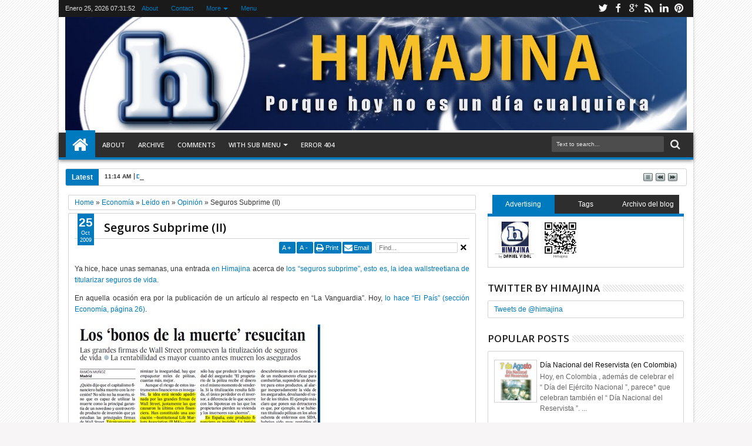

--- FILE ---
content_type: text/html; charset=UTF-8
request_url: https://himajina.blogspot.com/b/stats?style=BLACK_TRANSPARENT&timeRange=ALL_TIME&token=APq4FmBdstzdj4KyiGcc8FQZrrfwB2fCKTT7puibv5zls_mRV9ItmPOgRV83rAlli-355VEJiBCsMTZ4BnX7F7xTrv5Bp30JdA
body_size: -110
content:
{"total":8810596,"sparklineOptions":{"backgroundColor":{"fillOpacity":0.1,"fill":"#000000"},"series":[{"areaOpacity":0.3,"color":"#202020"}]},"sparklineData":[[0,12],[1,11],[2,11],[3,14],[4,9],[5,12],[6,29],[7,15],[8,17],[9,64],[10,37],[11,29],[12,67],[13,50],[14,62],[15,52],[16,80],[17,38],[18,25],[19,29],[20,15],[21,56],[22,70],[23,83],[24,99],[25,67],[26,42],[27,92],[28,51],[29,7]],"nextTickMs":400000}

--- FILE ---
content_type: text/html; charset=utf-8
request_url: https://www.google.com/recaptcha/api2/aframe
body_size: 268
content:
<!DOCTYPE HTML><html><head><meta http-equiv="content-type" content="text/html; charset=UTF-8"></head><body><script nonce="QDA9UiKHx-uVbbYx-pqChQ">/** Anti-fraud and anti-abuse applications only. See google.com/recaptcha */ try{var clients={'sodar':'https://pagead2.googlesyndication.com/pagead/sodar?'};window.addEventListener("message",function(a){try{if(a.source===window.parent){var b=JSON.parse(a.data);var c=clients[b['id']];if(c){var d=document.createElement('img');d.src=c+b['params']+'&rc='+(localStorage.getItem("rc::a")?sessionStorage.getItem("rc::b"):"");window.document.body.appendChild(d);sessionStorage.setItem("rc::e",parseInt(sessionStorage.getItem("rc::e")||0)+1);localStorage.setItem("rc::h",'1769326310625');}}}catch(b){}});window.parent.postMessage("_grecaptcha_ready", "*");}catch(b){}</script></body></html>

--- FILE ---
content_type: text/javascript; charset=UTF-8
request_url: https://himajina.blogspot.com/feeds/posts/summary?max-results=10&orderby=published&alt=json-in-script&callback=jQuery18303666503594273405_1769326302423&_=1769326302645
body_size: 6126
content:
// API callback
jQuery18303666503594273405_1769326302423({"version":"1.0","encoding":"UTF-8","feed":{"xmlns":"http://www.w3.org/2005/Atom","xmlns$openSearch":"http://a9.com/-/spec/opensearchrss/1.0/","xmlns$blogger":"http://schemas.google.com/blogger/2008","xmlns$georss":"http://www.georss.org/georss","xmlns$gd":"http://schemas.google.com/g/2005","xmlns$thr":"http://purl.org/syndication/thread/1.0","id":{"$t":"tag:blogger.com,1999:blog-146509639817356461"},"updated":{"$t":"2026-01-23T10:05:31.649+01:00"},"category":[{"term":"Día de"},{"term":"USA"},{"term":"Argentina"},{"term":"Salud"},{"term":"Alimentación"},{"term":"Cosas mías"},{"term":"Cultura"},{"term":"Deporte"},{"term":"Leído en"},{"term":"Derecho"},{"term":"Religión"},{"term":"Medio Ambiente"},{"term":"Barcelona"},{"term":"Educación"},{"term":"Amigos"},{"term":"Curiosidades"},{"term":"Animales"},{"term":"Cine"},{"term":"Fútbol"},{"term":"Música"},{"term":"Perú"},{"term":"México"},{"term":"ONU"},{"term":"Barça"},{"term":"Ecuador"},{"term":"Libros"},{"term":"Chile"},{"term":"Venezuela"},{"term":"Periodismo"},{"term":"Iglesia"},{"term":"Humor"},{"term":"BOE"},{"term":"Ciencia"},{"term":"Cuba"},{"term":"Agenda"},{"term":"Uruguay"},{"term":"Noticias"},{"term":"TV"},{"term":"Inglaterra"},{"term":"Ex-día de"},{"term":"BSO"},{"term":"Reflexiones"},{"term":"Publicidad"},{"term":"Brasil"},{"term":"Business"},{"term":"Colombia"},{"term":"Compras"},{"term":"Internet"},{"term":"Familia"},{"term":"África"},{"term":"Cursa"},{"term":"UPF"},{"term":"Japón"},{"term":"AAAUPF"},{"term":"Política"},{"term":"Canadá"},{"term":"Bolivia"},{"term":"Informática"},{"term":"Australia"},{"term":"Idiomas"},{"term":"Militar"},{"term":"Teatro"},{"term":"Viajes"},{"term":"Europa"},{"term":"Chanchollo"},{"term":"Panamá"},{"term":"Economía"},{"term":"Sin palabras"},{"term":"Año de"},{"term":"Rusia"},{"term":"Baile"},{"term":"Guatemala"},{"term":"Banderas"},{"term":"Fiesta Mayor"},{"term":"Paraguay"},{"term":"Madrid"},{"term":"Costa Rica"},{"term":"DOGC"},{"term":"Irlanda"},{"term":"China"},{"term":"Italia"},{"term":"Finlandia"},{"term":"India"},{"term":"Nicaragua"},{"term":"Leido en"},{"term":"Honduras"},{"term":"Tokio"},{"term":"Viaje"},{"term":"Concursos"},{"term":"Quejas"},{"term":"Chicago"},{"term":"Radio"},{"term":"Alemania"},{"term":"Catalunya"},{"term":"Francia"},{"term":"Haití"},{"term":"Party"},{"term":"Frases"},{"term":"MeMe"},{"term":"Opinión"},{"term":"Wii"},{"term":"Dïa de"},{"term":"Rumanía"},{"term":"Videojuegos"},{"term":"Ópera"},{"term":"Bratislava"},{"term":"Bulgaria"},{"term":"Juegos"},{"term":"Piso"},{"term":"Ateneuesfera"},{"term":"Citas"},{"term":"Moscú"},{"term":"Semana De"},{"term":"Polonia"},{"term":"Portugal"},{"term":"Sofía"},{"term":"Trendy"},{"term":"Bélgica"},{"term":"Censura"},{"term":"Di la tuya"},{"term":"Hamburgo"},{"term":"Londres"},{"term":"Visto en"},{"term":"Xbox360"},{"term":"Copenhague"},{"term":"Los Angeles"},{"term":"No-Día de"},{"term":"Opera"},{"term":"Suecia"},{"term":"Suiza"},{"term":"Timisoara"},{"term":"Alerta"},{"term":"BLE"},{"term":"Gitanos"},{"term":"Hapor-t-raciones"},{"term":"JJOO"},{"term":"Visiones"},{"term":"Barcelona 2022"},{"term":"Boycott"},{"term":"CUBELAWS"},{"term":"Duelo"},{"term":"\u000B\u0012\u0005Salud\f\u000B\u0012\u0007Día de\f"},{"term":"Bandera"},{"term":"Corea"},{"term":"Discordian"},{"term":"Día"},{"term":"Futbol"},{"term":"Miami"},{"term":"Microrrelatos"},{"term":"Paris"},{"term":"República Dominicana"},{"term":"Viena"},{"term":"\u000B\u0012\u0003USA\f\u000B\u0012\u0007Día de\f"},{"term":"\u000B\u0012\u0007Ciencia\f\u000B\u0012\nEducación\f\u000B\u0012\u0007Día de\f"},{"term":"\u000B\u0012\u0007Deporte\f\u000B\u0012\u0007Fútbol\f\u000B\u0012\u0006Barça\f"},{"term":"\u000B\u0012\bParaguay\f\u000B\u0012\tArgentina\f\u000B\u0012\u0005Salud\f\u000B\u0012\u0007Uruguay\f\u000B\u0012\u0005Chile\f\u000B\u0012\u0007Día de\f"},{"term":"\u000B\u0012\tArgentina\f\u000B\u0012\u0005Salud\f\u000B\u0012\u0007Día de\f"},{"term":"Batallas"},{"term":"Chiste"},{"term":"Día de; Religión; Iglesia; BSO"},{"term":"Escocia"},{"term":"Filipinas"},{"term":"Gabón"},{"term":"Hawai"},{"term":"Himnos"},{"term":"Marruecos"},{"term":"Medioambiente"},{"term":"Mes de"},{"term":"Nueva York"},{"term":"Nuevo Día de"},{"term":"Qatar"},{"term":"Quiniela"},{"term":"Retoques"},{"term":"Tailandia"},{"term":"Twitter"},{"term":"Twitter Day"},{"term":"e-Admin"},{"term":"¿Quieres decir?"}],"title":{"type":"text","$t":"Himajina"},"subtitle":{"type":"html","$t":""},"link":[{"rel":"http://schemas.google.com/g/2005#feed","type":"application/atom+xml","href":"https:\/\/himajina.blogspot.com\/feeds\/posts\/summary"},{"rel":"self","type":"application/atom+xml","href":"https:\/\/www.blogger.com\/feeds\/146509639817356461\/posts\/summary?alt=json-in-script\u0026max-results=10\u0026orderby=published"},{"rel":"alternate","type":"text/html","href":"https:\/\/himajina.blogspot.com\/"},{"rel":"hub","href":"http://pubsubhubbub.appspot.com/"},{"rel":"next","type":"application/atom+xml","href":"https:\/\/www.blogger.com\/feeds\/146509639817356461\/posts\/summary?alt=json-in-script\u0026start-index=11\u0026max-results=10\u0026orderby=published"}],"author":[{"name":{"$t":"Daniel Vidal"},"uri":{"$t":"http:\/\/www.blogger.com\/profile\/17039256049047248743"},"email":{"$t":"noreply@blogger.com"},"gd$image":{"rel":"http://schemas.google.com/g/2005#thumbnail","width":"16","height":"16","src":"https:\/\/img1.blogblog.com\/img\/b16-rounded.gif"}}],"generator":{"version":"7.00","uri":"http://www.blogger.com","$t":"Blogger"},"openSearch$totalResults":{"$t":"7605"},"openSearch$startIndex":{"$t":"1"},"openSearch$itemsPerPage":{"$t":"10"},"entry":[{"id":{"$t":"tag:blogger.com,1999:blog-146509639817356461.post-2222606803115217527"},"published":{"$t":"2024-12-07T02:56:00.000+01:00"},"updated":{"$t":"2024-12-07T02:56:40.887+01:00"},"title":{"type":"text","$t":"Volvemos"},"summary":{"type":"text","$t":"Ojalá sea cierto y vayamos encontrando el tiempo para seguir con el blog. Es un propósito no de año nuevo (esos no se suelen cumplir) sino de fin de año...\u0026nbsp;Pues nada...\u0026nbsp;"},"link":[{"rel":"replies","type":"application/atom+xml","href":"https:\/\/himajina.blogspot.com\/feeds\/2222606803115217527\/comments\/default","title":"Enviar comentarios"},{"rel":"replies","type":"text/html","href":"https:\/\/himajina.blogspot.com\/2024\/12\/volvemos.html#comment-form","title":"20 comentarios"},{"rel":"edit","type":"application/atom+xml","href":"https:\/\/www.blogger.com\/feeds\/146509639817356461\/posts\/default\/2222606803115217527"},{"rel":"self","type":"application/atom+xml","href":"https:\/\/www.blogger.com\/feeds\/146509639817356461\/posts\/default\/2222606803115217527"},{"rel":"alternate","type":"text/html","href":"https:\/\/himajina.blogspot.com\/2024\/12\/volvemos.html","title":"Volvemos"}],"author":[{"name":{"$t":"Daniel Vidal"},"uri":{"$t":"http:\/\/www.blogger.com\/profile\/17039256049047248743"},"email":{"$t":"noreply@blogger.com"},"gd$image":{"rel":"http://schemas.google.com/g/2005#thumbnail","width":"16","height":"16","src":"https:\/\/img1.blogblog.com\/img\/b16-rounded.gif"}}],"media$thumbnail":{"xmlns$media":"http://search.yahoo.com/mrss/","url":"https:\/\/blogger.googleusercontent.com\/img\/a\/AVvXsEjh25Smd9AhpjiCTutxADesWTFcdVcZ_mSX6cL5QlgvNKwX3eRXuCvGT6hHqiVYGrP2CXRtIyEl3eFEkjBDz6_T1CxamE2XYFV6QI_8pL1w_PMenJEvogMiM7uLoN9wvmhRkUSOZsK7ahOhvW7NqwJc4szLNLCv3nInsZDlEX64WkbFvWvoLgwR9plBAME=s72-c","height":"72","width":"72"},"thr$total":{"$t":"20"}},{"id":{"$t":"tag:blogger.com,1999:blog-146509639817356461.post-3379071634278262497"},"published":{"$t":"2016-08-31T16:04:00.000+02:00"},"updated":{"$t":"2016-08-31T16:04:08.945+02:00"},"title":{"type":"text","$t":""},"summary":{"type":"text","$t":"\nDada su importancia (¡la de horas que se han utilizado en este blog!) Himajina merece tener un post que explique el porqué de su no actualización.\n\n\n\n\n\n\nLa temática de los \"Días-de\" es muy exigente. Requiere de varias actualizaciones diarias. Y mi tiempo disponible lleva siendo cada vez más limitado (mucho trabajo y familia más grande [¡dos hijas ya!]. Pero ciertamente casi la mayor dificultad "},"link":[{"rel":"replies","type":"application/atom+xml","href":"https:\/\/himajina.blogspot.com\/feeds\/3379071634278262497\/comments\/default","title":"Enviar comentarios"},{"rel":"replies","type":"text/html","href":"https:\/\/himajina.blogspot.com\/2016\/08\/dada-su-importancia-la-de-horas-que-se.html#comment-form","title":"33 comentarios"},{"rel":"edit","type":"application/atom+xml","href":"https:\/\/www.blogger.com\/feeds\/146509639817356461\/posts\/default\/3379071634278262497"},{"rel":"self","type":"application/atom+xml","href":"https:\/\/www.blogger.com\/feeds\/146509639817356461\/posts\/default\/3379071634278262497"},{"rel":"alternate","type":"text/html","href":"https:\/\/himajina.blogspot.com\/2016\/08\/dada-su-importancia-la-de-horas-que-se.html","title":""}],"author":[{"name":{"$t":"Daniel Vidal"},"uri":{"$t":"http:\/\/www.blogger.com\/profile\/17039256049047248743"},"email":{"$t":"noreply@blogger.com"},"gd$image":{"rel":"http://schemas.google.com/g/2005#thumbnail","width":"16","height":"16","src":"https:\/\/img1.blogblog.com\/img\/b16-rounded.gif"}}],"thr$total":{"$t":"33"}},{"id":{"$t":"tag:blogger.com,1999:blog-146509639817356461.post-4567562836209567600"},"published":{"$t":"2016-01-18T11:14:00.000+01:00"},"updated":{"$t":"2016-01-18T11:14:02.583+01:00"},"title":{"type":"text","$t":"Día Más Deprimente"},"summary":{"type":"text","$t":"\n\n\n\n\n\nHoy es, científicamente, el “Día Más Deprimente del Año”. Así (y con el nombre de “Blue Monday”) denominan al tercer lunes del año, en el que concurren muchas circunstancias.\n\n\n\n\n\n\n\n\nLa fórmula que establecieron en el año 2005 y con la que se llega a tan depresiva conclusión es la siguiente:\n\n\n\n\n\n\n\n\n\nLa meteorología, las deudas por las tarjetas de crédito de los gastos de Navidad (y rebajas"},"link":[{"rel":"replies","type":"application/atom+xml","href":"https:\/\/himajina.blogspot.com\/feeds\/4567562836209567600\/comments\/default","title":"Enviar comentarios"},{"rel":"replies","type":"text/html","href":"https:\/\/himajina.blogspot.com\/2016\/01\/dia-mas-deprimente.html#comment-form","title":"34 comentarios"},{"rel":"edit","type":"application/atom+xml","href":"https:\/\/www.blogger.com\/feeds\/146509639817356461\/posts\/default\/4567562836209567600"},{"rel":"self","type":"application/atom+xml","href":"https:\/\/www.blogger.com\/feeds\/146509639817356461\/posts\/default\/4567562836209567600"},{"rel":"alternate","type":"text/html","href":"https:\/\/himajina.blogspot.com\/2016\/01\/dia-mas-deprimente.html","title":"Día Más Deprimente"}],"author":[{"name":{"$t":"Daniel Vidal"},"uri":{"$t":"http:\/\/www.blogger.com\/profile\/17039256049047248743"},"email":{"$t":"noreply@blogger.com"},"gd$image":{"rel":"http://schemas.google.com/g/2005#thumbnail","width":"16","height":"16","src":"https:\/\/img1.blogblog.com\/img\/b16-rounded.gif"}}],"media$thumbnail":{"xmlns$media":"http://search.yahoo.com/mrss/","url":"https:\/\/blogger.googleusercontent.com\/img\/b\/R29vZ2xl\/AVvXsEigS0oKeCEyGXq3gG9UKpFerXnG0bHq1xL750gFn02PQNhIHMea8Vca5EAuPvLKQogIuJn5xz9wlB6NEytlMZETivLOCavzWUG3ytQ8U-kVLWVXkLvzTIMpt6ZgupvzDnCUTVibYcQwguoo\/s72-c\/blue+monday+2016.jpg","height":"72","width":"72"},"thr$total":{"$t":"34"}},{"id":{"$t":"tag:blogger.com,1999:blog-146509639817356461.post-6389615146255092254"},"published":{"$t":"2016-01-16T05:12:00.000+01:00"},"updated":{"$t":"2016-01-16T05:12:07.496+01:00"},"category":[{"scheme":"http://www.blogger.com/atom/ns#","term":"BSO"},{"scheme":"http://www.blogger.com/atom/ns#","term":"Día de"},{"scheme":"http://www.blogger.com/atom/ns#","term":"USA"}],"title":{"type":"text","$t":"National Portfolio Day"},"summary":{"type":"text","$t":" “National Portfolio Day”, es un “Día de” que acontece en muchas fechas distintas, en varias localidades de EE.UU.. Se trata de una iniciativa en la que los promotores animan a que artistas de todo tipo muestren ejemplos de su\/s trabajo\/s para recibir comentarios, consideraciones, sugerencias de profesionales consagrados.  Es una gran idea. Es una tipo de jornada común en las escuelas de arte\/"},"link":[{"rel":"replies","type":"application/atom+xml","href":"https:\/\/himajina.blogspot.com\/feeds\/6389615146255092254\/comments\/default","title":"Enviar comentarios"},{"rel":"replies","type":"text/html","href":"https:\/\/himajina.blogspot.com\/2016\/01\/national-portfolio-day.html#comment-form","title":"11 comentarios"},{"rel":"edit","type":"application/atom+xml","href":"https:\/\/www.blogger.com\/feeds\/146509639817356461\/posts\/default\/6389615146255092254"},{"rel":"self","type":"application/atom+xml","href":"https:\/\/www.blogger.com\/feeds\/146509639817356461\/posts\/default\/6389615146255092254"},{"rel":"alternate","type":"text/html","href":"https:\/\/himajina.blogspot.com\/2016\/01\/national-portfolio-day.html","title":"National Portfolio Day"}],"author":[{"name":{"$t":"Daniel Vidal"},"uri":{"$t":"http:\/\/www.blogger.com\/profile\/17039256049047248743"},"email":{"$t":"noreply@blogger.com"},"gd$image":{"rel":"http://schemas.google.com/g/2005#thumbnail","width":"16","height":"16","src":"https:\/\/img1.blogblog.com\/img\/b16-rounded.gif"}}],"media$thumbnail":{"xmlns$media":"http://search.yahoo.com/mrss/","url":"https:\/\/blogger.googleusercontent.com\/img\/b\/R29vZ2xl\/AVvXsEj4aOuD6CEAl11iE3n3qLn4v_lIQO3WtU1X2kIHKJDrdZqXpe2TFNH745lapi8XcDGpdHBznFuCwyvPO3cB5S5ux9dpe4eGtBBJ4Z4GJh_hWWNDllkAViUN9sbBQ42E32ftsvMnaISqFzU\/s72-c?imgmax=800","height":"72","width":"72"},"thr$total":{"$t":"11"}},{"id":{"$t":"tag:blogger.com,1999:blog-146509639817356461.post-6476938437253339059"},"published":{"$t":"2016-01-15T03:00:00.000+01:00"},"updated":{"$t":"2016-01-15T03:00:02.611+01:00"},"category":[{"scheme":"http://www.blogger.com/atom/ns#","term":"Día de"},{"scheme":"http://www.blogger.com/atom/ns#","term":"Inglaterra"}],"title":{"type":"text","$t":"National Pothole Day"},"summary":{"type":"text","$t":" Hoy, en Inglaterra, se celebra el “National Pothole Day” (“Día Nacional de los Baches”), una jornada de denuncia acerca del mal estado de las carreteras y la lucha contra los baches y socavones (“potholes”) que frecuentemente se encuentran y ponen en peligro la seguridad del tráfico. Los organizadores, además de denunciar tal aspecto, promueven mediante una APP creada específicamente para ello, "},"link":[{"rel":"replies","type":"application/atom+xml","href":"https:\/\/himajina.blogspot.com\/feeds\/6476938437253339059\/comments\/default","title":"Enviar comentarios"},{"rel":"replies","type":"text/html","href":"https:\/\/himajina.blogspot.com\/2016\/01\/national-pothole-day.html#comment-form","title":"9 comentarios"},{"rel":"edit","type":"application/atom+xml","href":"https:\/\/www.blogger.com\/feeds\/146509639817356461\/posts\/default\/6476938437253339059"},{"rel":"self","type":"application/atom+xml","href":"https:\/\/www.blogger.com\/feeds\/146509639817356461\/posts\/default\/6476938437253339059"},{"rel":"alternate","type":"text/html","href":"https:\/\/himajina.blogspot.com\/2016\/01\/national-pothole-day.html","title":"National Pothole Day"}],"author":[{"name":{"$t":"Daniel Vidal"},"uri":{"$t":"http:\/\/www.blogger.com\/profile\/17039256049047248743"},"email":{"$t":"noreply@blogger.com"},"gd$image":{"rel":"http://schemas.google.com/g/2005#thumbnail","width":"16","height":"16","src":"https:\/\/img1.blogblog.com\/img\/b16-rounded.gif"}}],"media$thumbnail":{"xmlns$media":"http://search.yahoo.com/mrss/","url":"https:\/\/blogger.googleusercontent.com\/img\/b\/R29vZ2xl\/AVvXsEgEet8UMw6kNLAojiEGYmTelLU_woP2i1vf5HRO_aWJn6NK9fnX-RT-xF30Oa4yKEHo9d4zslycY-GKTolJQPtfQOKR9bRWFOgutMdeqCZQ8KaN7buCIKRYm5n0gAHL0xEHvH4gRDd4_Thi\/s72-c?imgmax=800","height":"72","width":"72"},"thr$total":{"$t":"9"}},{"id":{"$t":"tag:blogger.com,1999:blog-146509639817356461.post-5727642629728451538"},"published":{"$t":"2016-01-15T02:51:00.000+01:00"},"updated":{"$t":"2016-01-15T02:51:00.152+01:00"},"category":[{"scheme":"http://www.blogger.com/atom/ns#","term":"Día de"},{"scheme":"http://www.blogger.com/atom/ns#","term":"México"},{"scheme":"http://www.blogger.com/atom/ns#","term":"Música"}],"title":{"type":"text","$t":"Día del Compositor Mexicano"},"summary":{"type":"text","$t":"  Hoy, en México, tiene lugar el “Día del Compositor” en recuerdo de tal día como hoy, el 15 de enero de 1945, cuando se creó en dicho país la Sociedad de Autores y Compositores de México (SACM).    De hecho, se creó una semana antes (fue el día 7 de enero cuando se constituyó, pero con fecha de registro día 15), siendo esta fecha (derivada de los azares burocráticos) la que informalmente se "},"link":[{"rel":"replies","type":"application/atom+xml","href":"https:\/\/himajina.blogspot.com\/feeds\/5727642629728451538\/comments\/default","title":"Enviar comentarios"},{"rel":"replies","type":"text/html","href":"https:\/\/himajina.blogspot.com\/2016\/01\/dia-del-compositor-mexicano.html#comment-form","title":"13 comentarios"},{"rel":"edit","type":"application/atom+xml","href":"https:\/\/www.blogger.com\/feeds\/146509639817356461\/posts\/default\/5727642629728451538"},{"rel":"self","type":"application/atom+xml","href":"https:\/\/www.blogger.com\/feeds\/146509639817356461\/posts\/default\/5727642629728451538"},{"rel":"alternate","type":"text/html","href":"https:\/\/himajina.blogspot.com\/2016\/01\/dia-del-compositor-mexicano.html","title":"Día del Compositor Mexicano"}],"author":[{"name":{"$t":"Daniel Vidal"},"uri":{"$t":"http:\/\/www.blogger.com\/profile\/17039256049047248743"},"email":{"$t":"noreply@blogger.com"},"gd$image":{"rel":"http://schemas.google.com/g/2005#thumbnail","width":"16","height":"16","src":"https:\/\/img1.blogblog.com\/img\/b16-rounded.gif"}}],"media$thumbnail":{"xmlns$media":"http://search.yahoo.com/mrss/","url":"https:\/\/blogger.googleusercontent.com\/img\/b\/R29vZ2xl\/AVvXsEhrBapJmZB1zL3gdEn_2HZF5lMR8Ff6JU2NikB5LirWteMWIwie8ynjOG3-1qlKNdE4LJyKGacsezeXi9FFKQeZYap5uIXu0V21N5lyqLTSSEIubkuOqtMpmAvOBVec0Dr9DCkDA8cuv4dt\/s72-c?imgmax=800","height":"72","width":"72"},"thr$total":{"$t":"13"}},{"id":{"$t":"tag:blogger.com,1999:blog-146509639817356461.post-612837542575414248"},"published":{"$t":"2016-01-15T02:47:00.000+01:00"},"updated":{"$t":"2016-01-15T02:47:01.834+01:00"},"category":[{"scheme":"http://www.blogger.com/atom/ns#","term":"Ciencia"},{"scheme":"http://www.blogger.com/atom/ns#","term":"Cuba"},{"scheme":"http://www.blogger.com/atom/ns#","term":"Día de"}],"title":{"type":"text","$t":"Día de la Ciencia Cubana"},"summary":{"type":"text","$t":" Hoy, en Cuba, se celebra el “Día de la Ciencia Cubana”, una jornada que recuerda una interesante cita de Fidel Castro, hace hoy 56 años, indicando que: “El futuro de nuestra patria tiene que ser necesariamente un futuro de hombres de ciencia, tiene que ser un futuro de hombres de pensamiento”.  Es una efeméride que se celebra como “Día de” desde 1990.  Tiene mucho mérito (pues no debe ser nada "},"link":[{"rel":"replies","type":"application/atom+xml","href":"https:\/\/himajina.blogspot.com\/feeds\/612837542575414248\/comments\/default","title":"Enviar comentarios"},{"rel":"replies","type":"text/html","href":"https:\/\/himajina.blogspot.com\/2016\/01\/dia-de-la-ciencia-cubana.html#comment-form","title":"18 comentarios"},{"rel":"edit","type":"application/atom+xml","href":"https:\/\/www.blogger.com\/feeds\/146509639817356461\/posts\/default\/612837542575414248"},{"rel":"self","type":"application/atom+xml","href":"https:\/\/www.blogger.com\/feeds\/146509639817356461\/posts\/default\/612837542575414248"},{"rel":"alternate","type":"text/html","href":"https:\/\/himajina.blogspot.com\/2016\/01\/dia-de-la-ciencia-cubana.html","title":"Día de la Ciencia Cubana"}],"author":[{"name":{"$t":"Daniel Vidal"},"uri":{"$t":"http:\/\/www.blogger.com\/profile\/17039256049047248743"},"email":{"$t":"noreply@blogger.com"},"gd$image":{"rel":"http://schemas.google.com/g/2005#thumbnail","width":"16","height":"16","src":"https:\/\/img1.blogblog.com\/img\/b16-rounded.gif"}}],"media$thumbnail":{"xmlns$media":"http://search.yahoo.com/mrss/","url":"https:\/\/blogger.googleusercontent.com\/img\/b\/R29vZ2xl\/AVvXsEgy1G3S21yVzYnn8NaOaMTZ0VL1AZ4btExHBwdBx4foWZICVem5jhGXHSc43FllGSNhxwuXNUVyLFp7AVTzsVvl9ZKy1MWXhkm-Cs2BY8u9pyqzXx9Lupq6JgM41KGH18IzcSkfsUxdgOU\/s72-c?imgmax=800","height":"72","width":"72"},"thr$total":{"$t":"18"}},{"id":{"$t":"tag:blogger.com,1999:blog-146509639817356461.post-3862157928281325398"},"published":{"$t":"2016-01-15T02:25:00.000+01:00"},"updated":{"$t":"2016-01-15T02:25:00.815+01:00"},"category":[{"scheme":"http://www.blogger.com/atom/ns#","term":"Día de"},{"scheme":"http://www.blogger.com/atom/ns#","term":"Educación"},{"scheme":"http://www.blogger.com/atom/ns#","term":"Venezuela"}],"title":{"type":"text","$t":"Día del Maestro en Venezuela"},"summary":{"type":"text","$t":"  Hoy, en Venezuela, tiene lugar el “Día del Maestro” o “Día del Educador”, una jornada en recuerdo de un colectivo formado por las personas que quizás más influencia van a tener en las vidas de las diferentes generaciones.   La elección de la fecha de hoy se corresponde al recuerdo del 15 de enero de 1932, cuando se fundó en la sede del antiguo «Colegio Vargas», la Sociedad Venezolana de "},"link":[{"rel":"replies","type":"application/atom+xml","href":"https:\/\/himajina.blogspot.com\/feeds\/3862157928281325398\/comments\/default","title":"Enviar comentarios"},{"rel":"replies","type":"text/html","href":"https:\/\/himajina.blogspot.com\/2016\/01\/dia-del-maestro-en-venezuela.html#comment-form","title":"25 comentarios"},{"rel":"edit","type":"application/atom+xml","href":"https:\/\/www.blogger.com\/feeds\/146509639817356461\/posts\/default\/3862157928281325398"},{"rel":"self","type":"application/atom+xml","href":"https:\/\/www.blogger.com\/feeds\/146509639817356461\/posts\/default\/3862157928281325398"},{"rel":"alternate","type":"text/html","href":"https:\/\/himajina.blogspot.com\/2016\/01\/dia-del-maestro-en-venezuela.html","title":"Día del Maestro en Venezuela"}],"author":[{"name":{"$t":"Daniel Vidal"},"uri":{"$t":"http:\/\/www.blogger.com\/profile\/17039256049047248743"},"email":{"$t":"noreply@blogger.com"},"gd$image":{"rel":"http://schemas.google.com/g/2005#thumbnail","width":"16","height":"16","src":"https:\/\/img1.blogblog.com\/img\/b16-rounded.gif"}}],"media$thumbnail":{"xmlns$media":"http://search.yahoo.com/mrss/","url":"https:\/\/blogger.googleusercontent.com\/img\/b\/R29vZ2xl\/AVvXsEgwB9t4RtmhqyHSq0-DlYE4jD-_UaFSIhPs2iQk1wI3Z_1mpdJ3Z_j7il_xaMBzYPxUmdNuDI6go43Oru1DfZB02K3P4Ysk734O98r1ebNivuBcAW8mxMfmM0c_Kw_-I9kLB-nd3gVNihY\/s72-c?imgmax=800","height":"72","width":"72"},"thr$total":{"$t":"25"}},{"id":{"$t":"tag:blogger.com,1999:blog-146509639817356461.post-3161089863067315128"},"published":{"$t":"2016-01-15T02:17:00.000+01:00"},"updated":{"$t":"2016-01-15T02:17:03.752+01:00"},"category":[{"scheme":"http://www.blogger.com/atom/ns#","term":"Corea"},{"scheme":"http://www.blogger.com/atom/ns#","term":"Día de"},{"scheme":"http://www.blogger.com/atom/ns#","term":"Idiomas"}],"title":{"type":"text","$t":"Día del Alfabeto Coreano"},"summary":{"type":"text","$t":"  Si hace unos días nos referíamos al “Día Mundial del Hindi”, en honor de uno de los idiomas más antiguos del mundo, hoy es el alfabeto coreano el que centra nuestra atención al celebrarse en Corea del Norte (país al que por algún extraño motivo no solemos en Himajina hacer demasiada referencia a sus “Días de”) el el \"Dia del Chosŭn'gŭl\" o \"Día del Alfabeto Coreano\", en recuerdo de la fecha en "},"link":[{"rel":"replies","type":"application/atom+xml","href":"https:\/\/himajina.blogspot.com\/feeds\/3161089863067315128\/comments\/default","title":"Enviar comentarios"},{"rel":"replies","type":"text/html","href":"https:\/\/himajina.blogspot.com\/2016\/01\/dia-del-alfabeto-coreano.html#comment-form","title":"23 comentarios"},{"rel":"edit","type":"application/atom+xml","href":"https:\/\/www.blogger.com\/feeds\/146509639817356461\/posts\/default\/3161089863067315128"},{"rel":"self","type":"application/atom+xml","href":"https:\/\/www.blogger.com\/feeds\/146509639817356461\/posts\/default\/3161089863067315128"},{"rel":"alternate","type":"text/html","href":"https:\/\/himajina.blogspot.com\/2016\/01\/dia-del-alfabeto-coreano.html","title":"Día del Alfabeto Coreano"}],"author":[{"name":{"$t":"Daniel Vidal"},"uri":{"$t":"http:\/\/www.blogger.com\/profile\/17039256049047248743"},"email":{"$t":"noreply@blogger.com"},"gd$image":{"rel":"http://schemas.google.com/g/2005#thumbnail","width":"16","height":"16","src":"https:\/\/img1.blogblog.com\/img\/b16-rounded.gif"}}],"media$thumbnail":{"xmlns$media":"http://search.yahoo.com/mrss/","url":"https:\/\/blogger.googleusercontent.com\/img\/b\/R29vZ2xl\/AVvXsEjDoTXqZ73KY0wA_P3ffza5vvRF0hOfiinbOoI2Rn8ZTdLxEUlOeV6qErMjGWj3z1QUwan9vj9BXYzCGvQlcescN10ihyRgX3yN36BpXTC03YS_iXm8Xp_fWdU7Yu34CwV7j1Y8HGqvHWw\/s72-c?imgmax=800","height":"72","width":"72"},"thr$total":{"$t":"23"}},{"id":{"$t":"tag:blogger.com,1999:blog-146509639817356461.post-7113302219837705747"},"published":{"$t":"2016-01-14T02:27:00.000+01:00"},"updated":{"$t":"2016-01-14T02:27:06.780+01:00"},"category":[{"scheme":"http://www.blogger.com/atom/ns#","term":"Alimentación"},{"scheme":"http://www.blogger.com/atom/ns#","term":"Día de"},{"scheme":"http://www.blogger.com/atom/ns#","term":"USA"}],"title":{"type":"text","$t":"National Pastrami Day"},"summary":{"type":"text","$t":" Hoy, en EE.UU., tiene lugar el gastronómico “National Pastrami Day” o “Hot Pastrami Day”, un “Día de” dedicado a uno de los sandwiches más populares del país. En realidad, el pastrami es un producto cárnico, pero su principal ingesta (y la que hoy se celebra) es en forma de sandwich. Como suele ser habitual en esta clase de jornadas, entre otros modos de celebrarlo, están las promociones que, "},"link":[{"rel":"replies","type":"application/atom+xml","href":"https:\/\/himajina.blogspot.com\/feeds\/7113302219837705747\/comments\/default","title":"Enviar comentarios"},{"rel":"replies","type":"text/html","href":"https:\/\/himajina.blogspot.com\/2016\/01\/national-pastrami-day.html#comment-form","title":"9 comentarios"},{"rel":"edit","type":"application/atom+xml","href":"https:\/\/www.blogger.com\/feeds\/146509639817356461\/posts\/default\/7113302219837705747"},{"rel":"self","type":"application/atom+xml","href":"https:\/\/www.blogger.com\/feeds\/146509639817356461\/posts\/default\/7113302219837705747"},{"rel":"alternate","type":"text/html","href":"https:\/\/himajina.blogspot.com\/2016\/01\/national-pastrami-day.html","title":"National Pastrami Day"}],"author":[{"name":{"$t":"Daniel Vidal"},"uri":{"$t":"http:\/\/www.blogger.com\/profile\/17039256049047248743"},"email":{"$t":"noreply@blogger.com"},"gd$image":{"rel":"http://schemas.google.com/g/2005#thumbnail","width":"16","height":"16","src":"https:\/\/img1.blogblog.com\/img\/b16-rounded.gif"}}],"media$thumbnail":{"xmlns$media":"http://search.yahoo.com/mrss/","url":"https:\/\/blogger.googleusercontent.com\/img\/b\/R29vZ2xl\/AVvXsEiFHAedxWqP4b1-p4qU7qNDKpbqYph41bjC9wgDzolgMW_mNT6rrZ5NgR5qd4-2PR0kkGBmKvEq-vCwoz9LtRHFwofK7zYZmmITJDUzJLgJsmRTIdlkLPA69TdHUPMJMU881X97nJ53shg\/s72-c?imgmax=800","height":"72","width":"72"},"thr$total":{"$t":"9"}}]}});

--- FILE ---
content_type: text/javascript; charset=UTF-8
request_url: https://himajina.blogspot.com/feeds/posts/default/-/Opini%C3%B3n?max-results=6&orderby=published&alt=json-in-script&callback=jQuery18303666503594273405_1769326302426&_=1769326302785
body_size: 10086
content:
// API callback
jQuery18303666503594273405_1769326302426({"version":"1.0","encoding":"UTF-8","feed":{"xmlns":"http://www.w3.org/2005/Atom","xmlns$openSearch":"http://a9.com/-/spec/opensearchrss/1.0/","xmlns$blogger":"http://schemas.google.com/blogger/2008","xmlns$georss":"http://www.georss.org/georss","xmlns$gd":"http://schemas.google.com/g/2005","xmlns$thr":"http://purl.org/syndication/thread/1.0","id":{"$t":"tag:blogger.com,1999:blog-146509639817356461"},"updated":{"$t":"2026-01-23T10:05:31.649+01:00"},"category":[{"term":"Día de"},{"term":"USA"},{"term":"Argentina"},{"term":"Salud"},{"term":"Alimentación"},{"term":"Cosas mías"},{"term":"Cultura"},{"term":"Deporte"},{"term":"Leído en"},{"term":"Derecho"},{"term":"Religión"},{"term":"Medio Ambiente"},{"term":"Barcelona"},{"term":"Educación"},{"term":"Amigos"},{"term":"Curiosidades"},{"term":"Animales"},{"term":"Cine"},{"term":"Fútbol"},{"term":"Música"},{"term":"Perú"},{"term":"México"},{"term":"ONU"},{"term":"Barça"},{"term":"Ecuador"},{"term":"Libros"},{"term":"Chile"},{"term":"Venezuela"},{"term":"Periodismo"},{"term":"Iglesia"},{"term":"Humor"},{"term":"BOE"},{"term":"Ciencia"},{"term":"Cuba"},{"term":"Agenda"},{"term":"Uruguay"},{"term":"Noticias"},{"term":"TV"},{"term":"Inglaterra"},{"term":"Ex-día de"},{"term":"BSO"},{"term":"Reflexiones"},{"term":"Publicidad"},{"term":"Brasil"},{"term":"Business"},{"term":"Colombia"},{"term":"Compras"},{"term":"Internet"},{"term":"Familia"},{"term":"África"},{"term":"Cursa"},{"term":"UPF"},{"term":"Japón"},{"term":"AAAUPF"},{"term":"Política"},{"term":"Canadá"},{"term":"Bolivia"},{"term":"Informática"},{"term":"Australia"},{"term":"Idiomas"},{"term":"Militar"},{"term":"Teatro"},{"term":"Viajes"},{"term":"Europa"},{"term":"Chanchollo"},{"term":"Panamá"},{"term":"Economía"},{"term":"Sin palabras"},{"term":"Año de"},{"term":"Rusia"},{"term":"Baile"},{"term":"Guatemala"},{"term":"Banderas"},{"term":"Fiesta Mayor"},{"term":"Paraguay"},{"term":"Madrid"},{"term":"Costa Rica"},{"term":"DOGC"},{"term":"Irlanda"},{"term":"China"},{"term":"Italia"},{"term":"Finlandia"},{"term":"India"},{"term":"Nicaragua"},{"term":"Leido en"},{"term":"Honduras"},{"term":"Tokio"},{"term":"Viaje"},{"term":"Concursos"},{"term":"Quejas"},{"term":"Chicago"},{"term":"Radio"},{"term":"Alemania"},{"term":"Catalunya"},{"term":"Francia"},{"term":"Haití"},{"term":"Party"},{"term":"Frases"},{"term":"MeMe"},{"term":"Opinión"},{"term":"Wii"},{"term":"Dïa de"},{"term":"Rumanía"},{"term":"Videojuegos"},{"term":"Ópera"},{"term":"Bratislava"},{"term":"Bulgaria"},{"term":"Juegos"},{"term":"Piso"},{"term":"Ateneuesfera"},{"term":"Citas"},{"term":"Moscú"},{"term":"Semana De"},{"term":"Polonia"},{"term":"Portugal"},{"term":"Sofía"},{"term":"Trendy"},{"term":"Bélgica"},{"term":"Censura"},{"term":"Di la tuya"},{"term":"Hamburgo"},{"term":"Londres"},{"term":"Visto en"},{"term":"Xbox360"},{"term":"Copenhague"},{"term":"Los Angeles"},{"term":"No-Día de"},{"term":"Opera"},{"term":"Suecia"},{"term":"Suiza"},{"term":"Timisoara"},{"term":"Alerta"},{"term":"BLE"},{"term":"Gitanos"},{"term":"Hapor-t-raciones"},{"term":"JJOO"},{"term":"Visiones"},{"term":"Barcelona 2022"},{"term":"Boycott"},{"term":"CUBELAWS"},{"term":"Duelo"},{"term":"\u000B\u0012\u0005Salud\f\u000B\u0012\u0007Día de\f"},{"term":"Bandera"},{"term":"Corea"},{"term":"Discordian"},{"term":"Día"},{"term":"Futbol"},{"term":"Miami"},{"term":"Microrrelatos"},{"term":"Paris"},{"term":"República Dominicana"},{"term":"Viena"},{"term":"\u000B\u0012\u0003USA\f\u000B\u0012\u0007Día de\f"},{"term":"\u000B\u0012\u0007Ciencia\f\u000B\u0012\nEducación\f\u000B\u0012\u0007Día de\f"},{"term":"\u000B\u0012\u0007Deporte\f\u000B\u0012\u0007Fútbol\f\u000B\u0012\u0006Barça\f"},{"term":"\u000B\u0012\bParaguay\f\u000B\u0012\tArgentina\f\u000B\u0012\u0005Salud\f\u000B\u0012\u0007Uruguay\f\u000B\u0012\u0005Chile\f\u000B\u0012\u0007Día de\f"},{"term":"\u000B\u0012\tArgentina\f\u000B\u0012\u0005Salud\f\u000B\u0012\u0007Día de\f"},{"term":"Batallas"},{"term":"Chiste"},{"term":"Día de; Religión; Iglesia; BSO"},{"term":"Escocia"},{"term":"Filipinas"},{"term":"Gabón"},{"term":"Hawai"},{"term":"Himnos"},{"term":"Marruecos"},{"term":"Medioambiente"},{"term":"Mes de"},{"term":"Nueva York"},{"term":"Nuevo Día de"},{"term":"Qatar"},{"term":"Quiniela"},{"term":"Retoques"},{"term":"Tailandia"},{"term":"Twitter"},{"term":"Twitter Day"},{"term":"e-Admin"},{"term":"¿Quieres decir?"}],"title":{"type":"text","$t":"Himajina"},"subtitle":{"type":"html","$t":""},"link":[{"rel":"http://schemas.google.com/g/2005#feed","type":"application/atom+xml","href":"https:\/\/himajina.blogspot.com\/feeds\/posts\/default"},{"rel":"self","type":"application/atom+xml","href":"https:\/\/www.blogger.com\/feeds\/146509639817356461\/posts\/default\/-\/Opini%C3%B3n?alt=json-in-script\u0026max-results=6\u0026orderby=published"},{"rel":"alternate","type":"text/html","href":"https:\/\/himajina.blogspot.com\/search\/label\/Opini%C3%B3n"},{"rel":"hub","href":"http://pubsubhubbub.appspot.com/"},{"rel":"next","type":"application/atom+xml","href":"https:\/\/www.blogger.com\/feeds\/146509639817356461\/posts\/default\/-\/Opini%C3%B3n\/-\/Opini%C3%B3n?alt=json-in-script\u0026start-index=7\u0026max-results=6\u0026orderby=published"}],"author":[{"name":{"$t":"Daniel Vidal"},"uri":{"$t":"http:\/\/www.blogger.com\/profile\/17039256049047248743"},"email":{"$t":"noreply@blogger.com"},"gd$image":{"rel":"http://schemas.google.com/g/2005#thumbnail","width":"16","height":"16","src":"https:\/\/img1.blogblog.com\/img\/b16-rounded.gif"}}],"generator":{"version":"7.00","uri":"http://www.blogger.com","$t":"Blogger"},"openSearch$totalResults":{"$t":"12"},"openSearch$startIndex":{"$t":"1"},"openSearch$itemsPerPage":{"$t":"6"},"entry":[{"id":{"$t":"tag:blogger.com,1999:blog-146509639817356461.post-7231290706309776381"},"published":{"$t":"2015-09-20T12:42:00.000+02:00"},"updated":{"$t":"2015-09-20T12:45:06.938+02:00"},"category":[{"scheme":"http://www.blogger.com/atom/ns#","term":"Opinión"},{"scheme":"http://www.blogger.com/atom/ns#","term":"Publicidad"},{"scheme":"http://www.blogger.com/atom/ns#","term":"TV"},{"scheme":"http://www.blogger.com/atom/ns#","term":"UPF"}],"title":{"type":"text","$t":"Frivolidad con Elisava"},"content":{"type":"html","$t":"\u003Cp\u003EAnuncio en \u003Ca href=\"http:\/\/www.lavanguardia.com\"\u003ELa Vanguardia\u003C\/a\u003E de hoy, página 8:\u003C\/p\u003E \u003Cp\u003E\u003Ca href=\"https:\/\/blogger.googleusercontent.com\/img\/b\/R29vZ2xl\/AVvXsEhZO-qEfyqe4DELrKxYSE2Ri8ND4nCNo8a3iTgbYbzNONT9VqqvtJYw88AmiN-_zaGv8jb_GzIDFCUOlB4uMxuKuP89pGOGUpTd1wvNm6gqcEdtRlKmhkR3TmBsdwH8JrtPWk8nfEsFnLk\/s1600-h\/Captura%252520de%252520pantalla%2525202015-09-20%25252012.31.01%25255B4%25255D.png\"\u003E\u003Cimg title=\"Captura de pantalla 2015-09-20 12.31.01\" style=\"border-top: 0px; border-right: 0px; background-image: none; border-bottom: 0px; float: none; padding-top: 0px; padding-left: 0px; margin-left: auto; border-left: 0px; display: block; padding-right: 0px; margin-right: auto\" border=\"0\" alt=\"Captura de pantalla 2015-09-20 12.31.01\" src=\"https:\/\/blogger.googleusercontent.com\/img\/b\/R29vZ2xl\/AVvXsEiUmwIvOmF9zyhTc-YSuSzAAnqG7WyXRaGQcWu87LfQ1oQ6hk7FNmBXSaMnf-9IcmjmueSfA3VwbJWR5ItIT0WTmEaGktmZpS_G8UxqCmlcl48rRalWdtpDSAhBjGvyMbtrzY9ob8ShIWiB\/?imgmax=800\" width=\"529\" height=\"152\"\u003E\u003C\/a\u003E\u003C\/p\u003E \u003Cp align=\"justify\"\u003E¿Really? Es decir… ya sea un anuncio pagado (lo “natural”) o bien sea un espacio cedido por la razón que sea, ¿soy el único que cree lo expuesto que no es una desafortunada banalización?\u0026nbsp; \u003Ca href=\"http:\/\/www.elisava.net\"\u003EElisava\u003C\/a\u003E es un gran centro de diseño (veo que también pone “ingeniería” y no lo dudo). Y participar (aunque sea maravillosamente –cosa que ignoro-) en \u003Ca href=\"https:\/\/www.google.es\/url?sa=t\u0026amp;rct=j\u0026amp;q=\u0026amp;esrc=s\u0026amp;source=web\u0026amp;cd=1\u0026amp;cad=rja\u0026amp;uact=8\u0026amp;ved=0CCEQFjAAahUKEwia8-3YtoXIAhWJuBoKHdwjBSc\u0026amp;url=http%3A%2F%2Fwww.ccma.cat%2Ftv3%2Foh-happy-day%2F\u0026amp;usg=AFQjCNFsXYOO6DcvXV2kAEikFPPa9lePCQ\u0026amp;sig2=XEvTQjm1q4fjJ-55rPY07w\"\u003Eun concurso\/programa de TV3\u003C\/a\u003E … de canto… es cuanto menos un divertimento, una anécdota o un hecho del que se debe dejar constancia, a lo sumo, internamente.\u003C\/p\u003E \u003Cp align=\"justify\"\u003EAparecer publicado en prensa, incluso si fuera gratis (en caso contrario, piénsese en otros usos alternativos al siempre preciado y apreciado dinero), me recuerda a las noticias absolutamente intrascendentes, banales e inapropiadas que suelen colarse con demasiada frecuencia espacios de diarios y medios “serios” : lo único que consiguen en dañar la reputación (costosamente creada). \u003C\/p\u003E \u003Cp align=\"justify\"\u003EPuedo dar fe de que hay muchas mejores cosas que anunciar sobre Elisava.\u003C\/p\u003E  \u003Cdiv class=\"blogger-post-footer\"\u003Ehimajina.com\nby Daniel Vidal\u003C\/div\u003E"},"link":[{"rel":"replies","type":"application/atom+xml","href":"https:\/\/himajina.blogspot.com\/feeds\/7231290706309776381\/comments\/default","title":"Enviar comentarios"},{"rel":"replies","type":"text/html","href":"https:\/\/himajina.blogspot.com\/2015\/09\/frivolidad-con-elisava.html#comment-form","title":"0 comentarios"},{"rel":"edit","type":"application/atom+xml","href":"https:\/\/www.blogger.com\/feeds\/146509639817356461\/posts\/default\/7231290706309776381"},{"rel":"self","type":"application/atom+xml","href":"https:\/\/www.blogger.com\/feeds\/146509639817356461\/posts\/default\/7231290706309776381"},{"rel":"alternate","type":"text/html","href":"https:\/\/himajina.blogspot.com\/2015\/09\/frivolidad-con-elisava.html","title":"Frivolidad con Elisava"}],"author":[{"name":{"$t":"Daniel Vidal"},"uri":{"$t":"http:\/\/www.blogger.com\/profile\/17039256049047248743"},"email":{"$t":"noreply@blogger.com"},"gd$image":{"rel":"http://schemas.google.com/g/2005#thumbnail","width":"16","height":"16","src":"https:\/\/img1.blogblog.com\/img\/b16-rounded.gif"}}],"media$thumbnail":{"xmlns$media":"http://search.yahoo.com/mrss/","url":"https:\/\/blogger.googleusercontent.com\/img\/b\/R29vZ2xl\/AVvXsEiUmwIvOmF9zyhTc-YSuSzAAnqG7WyXRaGQcWu87LfQ1oQ6hk7FNmBXSaMnf-9IcmjmueSfA3VwbJWR5ItIT0WTmEaGktmZpS_G8UxqCmlcl48rRalWdtpDSAhBjGvyMbtrzY9ob8ShIWiB\/s72-c?imgmax=800","height":"72","width":"72"},"thr$total":{"$t":"0"}},{"id":{"$t":"tag:blogger.com,1999:blog-146509639817356461.post-7009575279553037427"},"published":{"$t":"2015-02-09T02:00:00.001+01:00"},"updated":{"$t":"2015-02-09T02:00:46.447+01:00"},"category":[{"scheme":"http://www.blogger.com/atom/ns#","term":"Barcelona"},{"scheme":"http://www.blogger.com/atom/ns#","term":"Business"},{"scheme":"http://www.blogger.com/atom/ns#","term":"Leído en"},{"scheme":"http://www.blogger.com/atom/ns#","term":"Opinión"}],"title":{"type":"text","$t":"Uberpreneur"},"content":{"type":"html","$t":"\u003Cp align=\"justify\"\u003E\u003Ca href=\"https:\/\/blogger.googleusercontent.com\/img\/b\/R29vZ2xl\/AVvXsEhavFX1Nv6jxib5qK16fhaAkAobf7DbuMW0Se_HUEQGwUKZ0QO-yS-_02a_TiLUtPrsVnXQcp4AsmxEKa30HhwPZNdlkCFAieZsQEQC9SERWv8cqYKDuTdW-dF8jd8nOEr60Lafi7BCY9s\/s1600-h\/uberpreneur%25255B8%25255D.jpg\"\u003E\u003Cimg title=\"uberpreneur\" style=\"border-top: 0px; border-right: 0px; background-image: none; border-bottom: 0px; float: none; padding-top: 0px; padding-left: 0px; margin-left: auto; border-left: 0px; display: block; padding-right: 0px; margin-right: auto\" border=\"0\" alt=\"uberpreneur\" src=\"https:\/\/blogger.googleusercontent.com\/img\/b\/R29vZ2xl\/AVvXsEh4zPpWd-eXhFwxXND3VJ1LHi7wFB6i9bhXN-XRfrWF1bpqWYip_Oj9nXtjMIY5-f5LZs0qFKoU20kvru_5qwfIEgel2xegeyLm8JbdifPlXPg4UTK_ZtKPMvFwM96WbD4t3UPmVK51uvE\/?imgmax=800\" width=\"531\" height=\"416\"\u003E\u003C\/a\u003E\u003C\/p\u003E \u003Cp align=\"justify\"\u003EUberpreneur: Emprendedor que no sólo usa su coche privado para generar ingresos compartiendo trayectos con terceros (qué buena definición he dado), sino que además aprovecha dichos espacios de tiempo para generar ingresos adicionales ofreciendo productos\/servicios adicionales al pasajero huésped.\u003C\/p\u003E \u003Cp align=\"justify\"\u003ELeo sobre ello en el último número de ForbesDaily. Y lo hago con desazón. Por muchas cosas:\u003C\/p\u003E \u003Cp align=\"justify\"\u003Ea) Porque el articulista o la editorial hayan escogido una foto de Getty mostrando un taxi de Barcelona (es reconocible hasta la base de la Sagrada Familia de fondo), cuando aquí el mencionado servicio no ha sido nada bienvenido y sí repudiado, atacado y amenazado.\u003C\/p\u003E \u003Cp align=\"justify\"\u003Eb) Porque Getty (o quien corresponda) muestra en el terminal del teléfono no la ubicación en la que está la escena (Barcelona), sino otra bien distinta:\u003C\/p\u003E \u003Cp align=\"justify\"\u003E\u003Ca href=\"https:\/\/blogger.googleusercontent.com\/img\/b\/R29vZ2xl\/AVvXsEguvleOw4upQNewODFvp3X95740HmQbaFeSTk29K1z-h2DpLthezTcXEiJFYEHBDtO1XfMoN6H6cZqs_oGxF2R4OQ3cYbWDKFNiB_-4vc3gqOwkvHlGANrQ0JWmW632pSoJ3veRLnk7A3I\/s1600-h\/california%252520street%25255B4%25255D.jpg\"\u003E\u003Cimg title=\"california street\" style=\"border-top: 0px; border-right: 0px; background-image: none; border-bottom: 0px; float: none; padding-top: 0px; padding-left: 0px; margin-left: auto; border-left: 0px; display: block; padding-right: 0px; margin-right: auto\" border=\"0\" alt=\"california street\" src=\"https:\/\/blogger.googleusercontent.com\/img\/b\/R29vZ2xl\/AVvXsEgdQhbXEHl77A4KkbVqLGNMi8-Uaj2Z699loPxaCNBX35onLagrxF2WLIiFsecq7FvItXKjJSklB9oERjaCjPc8r0JAyZ5FEr0-7LWdtlPavCD-wDcEl-s6ciZjkQbo7QaKA8llEC5QF1A\/?imgmax=800\" width=\"322\" height=\"512\"\u003E\u003C\/a\u003E\u003C\/p\u003E   \u003Cp align=\"justify\"\u003EY por último por la ceguera de no entender que, guste o no, con este nombre o con otro, este tipo de servicios, planteamientos, enfoques o, incluso, modelos económicos están aquí para quedarse. Y que, una vez más, en lugar de poder ser punteros y líderes, para trabajar en la cohabitación y coexistencia de tales realidades, nos volvemos a enrocar como con el ancho de vía de los ferrocarriles. \u003C\/p\u003E \u003Cp align=\"justify\"\u003EAl final, sólo nos queda la imagen de modernidad (que aprovechan otros), puesto que ya empieza a haber vergüenza (y quizás de ahí la no indicación de Barcelona) de cómo estamos actuando en algunos de estos temas.\u003C\/p\u003E  \u003Cdiv class=\"blogger-post-footer\"\u003Ehimajina.com\nby Daniel Vidal\u003C\/div\u003E"},"link":[{"rel":"replies","type":"application/atom+xml","href":"https:\/\/himajina.blogspot.com\/feeds\/7009575279553037427\/comments\/default","title":"Enviar comentarios"},{"rel":"replies","type":"text/html","href":"https:\/\/himajina.blogspot.com\/2015\/02\/uberpreneur.html#comment-form","title":"0 comentarios"},{"rel":"edit","type":"application/atom+xml","href":"https:\/\/www.blogger.com\/feeds\/146509639817356461\/posts\/default\/7009575279553037427"},{"rel":"self","type":"application/atom+xml","href":"https:\/\/www.blogger.com\/feeds\/146509639817356461\/posts\/default\/7009575279553037427"},{"rel":"alternate","type":"text/html","href":"https:\/\/himajina.blogspot.com\/2015\/02\/uberpreneur.html","title":"Uberpreneur"}],"author":[{"name":{"$t":"Daniel Vidal"},"uri":{"$t":"http:\/\/www.blogger.com\/profile\/17039256049047248743"},"email":{"$t":"noreply@blogger.com"},"gd$image":{"rel":"http://schemas.google.com/g/2005#thumbnail","width":"16","height":"16","src":"https:\/\/img1.blogblog.com\/img\/b16-rounded.gif"}}],"media$thumbnail":{"xmlns$media":"http://search.yahoo.com/mrss/","url":"https:\/\/blogger.googleusercontent.com\/img\/b\/R29vZ2xl\/AVvXsEh4zPpWd-eXhFwxXND3VJ1LHi7wFB6i9bhXN-XRfrWF1bpqWYip_Oj9nXtjMIY5-f5LZs0qFKoU20kvru_5qwfIEgel2xegeyLm8JbdifPlXPg4UTK_ZtKPMvFwM96WbD4t3UPmVK51uvE\/s72-c?imgmax=800","height":"72","width":"72"},"thr$total":{"$t":"0"}},{"id":{"$t":"tag:blogger.com,1999:blog-146509639817356461.post-9218998202167438081"},"published":{"$t":"2010-12-05T03:28:00.001+01:00"},"updated":{"$t":"2010-12-05T03:32:49.905+01:00"},"category":[{"scheme":"http://www.blogger.com/atom/ns#","term":"Noticias"},{"scheme":"http://www.blogger.com/atom/ns#","term":"Opinión"}],"title":{"type":"text","$t":"Controladores aéreos"},"content":{"type":"html","$t":"\u003Ccenter\u003E\u003Ca href=\"https:\/\/blogger.googleusercontent.com\/img\/b\/R29vZ2xl\/AVvXsEixU5iuHf2YEHpjz_d2fkvZBlk3mCu2gsUC1_e87hcWbcRExve-xGGNzYb6M0q5ODpJT7_AGYK9_YuBdFqD5I9qT2MOAlQYub2cYRV5CZsqesIMXmtsOYKhyd9C_4hf-t47Nvugp_LhLTA\/s1600-h\/controlador%20a%C3%A9reo%5B4%5D.jpg\"\u003E\u003Cimg style=\"background-image: none; border-right-width: 0px; margin: ; padding-left: 0px; padding-right: 0px; display: block; float: none; border-top-width: 0px; border-bottom-width: 0px; border-left-width: 0px; padding-top: 0px\" title=\"controlador a\u0026eacute;reo\" border=\"0\" alt=\"controlador a\u0026eacute;reo\" src=\"https:\/\/blogger.googleusercontent.com\/img\/b\/R29vZ2xl\/AVvXsEh3_edpbcxEfVwuDwm3LCoVH-wJ4Zp-hIKJDYFrmAJYrMDGx9B2qQMcXEbOSEG7ATfuK4EF-QOsGonLFj3zwoomKlgQN-d9iwZkqMHFv_trF0RBTGW5nzw6NGzX3IKGK0lXKJWwpKV4nv4\/?imgmax=800\" width=\"396\" height=\"420\"\u003E\u003C\/a\u003E\u003C\/p\u003E \u003Cp align=\"justify\"\u003EEn muchas ocasiones me he avergonzado de ser abogado o, dicho de otro modo, no he informado de mi profesión con el orgullo que sin duda merece, puesto que sabía que al identificarme ante ciertas personas como miembro del gremio togado, se me iban a imputar todos los tópicos de la profesión (interesado, buscador de conflictos, pesetero, etc.).\u003C\/center\u003E \u003Cp align=\"justify\"\u003EHoy, en España, en el ranking de profesiones más odiadas, del colectivo más denostado (y durará por largo tiempo) ya no será el de abogado\/político\/dirigente de banco\/conductor de la grúa municipal sino el de los controladores aéreos, una élite laboral que se ha equivocado muchísimo en el modo de reivindicar sus \u003Cstrike\u003Eprivilegios\u003C\/strike\u003E peticiones.\u003C\/p\u003E \u003Cp align=\"justify\"\u003EEstá claro que será difícil privatizar AENA si se dejan fuera “del pastel” los aeropuertos importantes y si, encima, se continúa con una política salarial para este colectivo absolutamente ilógica para el país en el que estamos. Esta es la razón -y no otra- del pulso entre Gobierno y controladores. \u003C\/p\u003E \u003Cp align=\"justify\"\u003ENunca debería haber sucedido lo que ha pasado. Es un grave error del gobierno que la partida de póker se jugase. Si creyó que era un farol de los controladores, erró, y aunque tenga más fichas en la mesa para jugar y ganar la mano, su obligación era no haber permitido la partida, porque las fichas de los controladores no eran sino personas (con sus ilusiones de vacaciones, bodas, compromisos familiares, etc.).\u003C\/p\u003E \u003Cp align=\"justify\"\u003ELos controladores, aún comprendiendo muchas cosas, deberían ir TODOS (los partícipes, claro) a la calle. Sin excepción. Sin medias tintas. Sin justificación. Sin posibilidad de volver a ser contratados en España en los próximos 5 ó 10 años. Contundentemente.\u003C\/p\u003E \u003Cp align=\"justify\"\u003ESe recortan sueldos públicos. Se acaban subsidios de ayuda. Se quitan desgravaciones. Y aquellos que no hayan entendido cómo van a ser las cosas a partir de ahora, tienen un problema. Y éste no se resuelve “secuestrando”, literalmente, a centenares de miles de personas.\u003C\/p\u003E \u003Cp align=\"justify\"\u003ENo puede\/debe quedar aquí. Debe procederse adecuadamente con los responsables. No se trata de cárcel. Se trata de que vayan al paro. Ya. Disciplinariamente. Deben responder de lo hecho. Con luz y taquígrafos. Debe mostrarse claramente que los errores (y este ha sido muy grave) se pagan. Por lo que ha pasado. Y para que no vuelva a pasar. Para que lo tengan muy claro todos aquellos que pretendan convertir futuras luchas legítimas (manifestaciones, huelgas, etc.) en atropellos inadmisibles. \u003C\/p\u003E \u003Cp align=\"justify\"\u003EUna cosa es la huelga y\/o las manifestaciones; otra muy distinta los piquetes, y\/o los disturbios. Y otra muy diferente, lo de estos dos días.\u003C\/p\u003E  \u003Cdiv class=\"blogger-post-footer\"\u003Ehimajina.com\nby Daniel Vidal\u003C\/div\u003E"},"link":[{"rel":"replies","type":"application/atom+xml","href":"https:\/\/himajina.blogspot.com\/feeds\/9218998202167438081\/comments\/default","title":"Enviar comentarios"},{"rel":"replies","type":"text/html","href":"https:\/\/himajina.blogspot.com\/2010\/12\/controladores-aereos.html#comment-form","title":"1 comentarios"},{"rel":"edit","type":"application/atom+xml","href":"https:\/\/www.blogger.com\/feeds\/146509639817356461\/posts\/default\/9218998202167438081"},{"rel":"self","type":"application/atom+xml","href":"https:\/\/www.blogger.com\/feeds\/146509639817356461\/posts\/default\/9218998202167438081"},{"rel":"alternate","type":"text/html","href":"https:\/\/himajina.blogspot.com\/2010\/12\/controladores-aereos.html","title":"Controladores aéreos"}],"author":[{"name":{"$t":"Daniel Vidal"},"uri":{"$t":"http:\/\/www.blogger.com\/profile\/17039256049047248743"},"email":{"$t":"noreply@blogger.com"},"gd$image":{"rel":"http://schemas.google.com/g/2005#thumbnail","width":"16","height":"16","src":"https:\/\/img1.blogblog.com\/img\/b16-rounded.gif"}}],"media$thumbnail":{"xmlns$media":"http://search.yahoo.com/mrss/","url":"https:\/\/blogger.googleusercontent.com\/img\/b\/R29vZ2xl\/AVvXsEh3_edpbcxEfVwuDwm3LCoVH-wJ4Zp-hIKJDYFrmAJYrMDGx9B2qQMcXEbOSEG7ATfuK4EF-QOsGonLFj3zwoomKlgQN-d9iwZkqMHFv_trF0RBTGW5nzw6NGzX3IKGK0lXKJWwpKV4nv4\/s72-c?imgmax=800","height":"72","width":"72"},"thr$total":{"$t":"1"}},{"id":{"$t":"tag:blogger.com,1999:blog-146509639817356461.post-7589870203863252660"},"published":{"$t":"2009-10-25T23:44:00.001+01:00"},"updated":{"$t":"2009-10-25T23:44:40.181+01:00"},"category":[{"scheme":"http://www.blogger.com/atom/ns#","term":"Economía"},{"scheme":"http://www.blogger.com/atom/ns#","term":"Leído en"},{"scheme":"http://www.blogger.com/atom/ns#","term":"Opinión"}],"title":{"type":"text","$t":"Seguros Subprime (II)"},"content":{"type":"html","$t":"\u003Cp align=\"justify\"\u003EYa hice, hace unas semanas, una entrada \u003Ca href=\"http:\/\/www.himajina.com\"\u003Een Himajina\u003C\/a\u003E acerca de \u003Ca href=\"http:\/\/himajina.blogspot.com\/2009\/09\/seguros-subprime.html\"\u003Elos “seguros subprime”, esto es, la idea wallstreetiana de titularizar seguros de vida\u003C\/a\u003E.\u003C\/p\u003E  \u003Cp align=\"justify\"\u003EEn aquella ocasión era por la publicación de un artículo al respecto en “La Vanguardia”. Hoy, \u003Ca href=\"http:\/\/www.elpais.com\/articulo\/economia\/bonos\/muerte\/resucitan\/elpepueco\/20091025elpepieco_4\/Tes\"\u003Elo hace “El País” (sección Economía, página 26)\u003C\/a\u003E.\u003C\/p\u003E  \u003Cp\u003E\u003Ca href=\"https:\/\/blogger.googleusercontent.com\/img\/b\/R29vZ2xl\/AVvXsEhcLyVzpivFSiEC1fx0ZoPmMKtIqExpu9Fa3NmfO_yjjBF0nMQnLUZqRBz8Oh1v11LdFxufnwJ6edp7OifikpTQQ65ZS7YPAhxIJOMhSOi2r-jfs2P3XAq6IFN3OwOrvb2nabeiB6LsxrA\/s1600-h\/bonos_muerte%5B4%5D.jpg\"\u003E\u003Cimg style=\"border-bottom: 0px; border-left: 0px; display: inline; border-top: 0px; border-right: 0px\" title=\"bonos_muerte\" border=\"0\" alt=\"bonos_muerte\" src=\"https:\/\/blogger.googleusercontent.com\/img\/b\/R29vZ2xl\/AVvXsEi0ymhurtJwX5M6PKhGOaxxtAYUsZDd5jEcEJWQv7CRScZhkvfGy6tupBdhPSixppJIYEoCRHTzbINwdrzezSV-N-NJs8kgsjSs-pd9WyWX-1mkvtvLUQ8lxwmDwE2sWNgAAd1JIaGgGWo\/?imgmax=800\" width=\"414\" height=\"216\" \/\u003E\u003C\/a\u003E \u003C\/p\u003E  \u003Cp align=\"justify\"\u003EPara un “inversor subprime”, la no aprobación por la FDA de un determinado medicamento o tratamiento, quizás hunda la cotización de un laboratorio y los ánimos y esperanzas de muchos pacientes, pero puede hacerle rico… Execrable.\u003C\/p\u003E  \u003Cdiv class=\"blogger-post-footer\"\u003Ehimajina.com\nby Daniel Vidal\u003C\/div\u003E"},"link":[{"rel":"replies","type":"application/atom+xml","href":"https:\/\/himajina.blogspot.com\/feeds\/7589870203863252660\/comments\/default","title":"Enviar comentarios"},{"rel":"replies","type":"text/html","href":"https:\/\/himajina.blogspot.com\/2009\/10\/seguros-subprime-ii.html#comment-form","title":"0 comentarios"},{"rel":"edit","type":"application/atom+xml","href":"https:\/\/www.blogger.com\/feeds\/146509639817356461\/posts\/default\/7589870203863252660"},{"rel":"self","type":"application/atom+xml","href":"https:\/\/www.blogger.com\/feeds\/146509639817356461\/posts\/default\/7589870203863252660"},{"rel":"alternate","type":"text/html","href":"https:\/\/himajina.blogspot.com\/2009\/10\/seguros-subprime-ii.html","title":"Seguros Subprime (II)"}],"author":[{"name":{"$t":"Daniel Vidal"},"uri":{"$t":"http:\/\/www.blogger.com\/profile\/17039256049047248743"},"email":{"$t":"noreply@blogger.com"},"gd$image":{"rel":"http://schemas.google.com/g/2005#thumbnail","width":"16","height":"16","src":"https:\/\/img1.blogblog.com\/img\/b16-rounded.gif"}}],"media$thumbnail":{"xmlns$media":"http://search.yahoo.com/mrss/","url":"https:\/\/blogger.googleusercontent.com\/img\/b\/R29vZ2xl\/AVvXsEi0ymhurtJwX5M6PKhGOaxxtAYUsZDd5jEcEJWQv7CRScZhkvfGy6tupBdhPSixppJIYEoCRHTzbINwdrzezSV-N-NJs8kgsjSs-pd9WyWX-1mkvtvLUQ8lxwmDwE2sWNgAAd1JIaGgGWo\/s72-c?imgmax=800","height":"72","width":"72"},"thr$total":{"$t":"0"}},{"id":{"$t":"tag:blogger.com,1999:blog-146509639817356461.post-47944918355582613"},"published":{"$t":"2009-09-07T19:15:00.001+02:00"},"updated":{"$t":"2009-09-07T19:15:09.154+02:00"},"category":[{"scheme":"http://www.blogger.com/atom/ns#","term":"Amigos"},{"scheme":"http://www.blogger.com/atom/ns#","term":"Opinión"}],"title":{"type":"text","$t":"Financiación"},"content":{"type":"html","$t":"\u003Cp\u003EVía un buen amigo:\u003C\/p\u003E \u003Cp align=\"justify\"\u003E\u003Cstrong\u003E\u003Cfont color=\"#80ff80\"\u003ETodos los días 10 hombres se reúnen en un bar para charlar y beber cerveza.\u003C\/font\u003E\u003C\/strong\u003E\u003Cb\u003E\u003Cbr\u003E\u003C\/b\u003E\u003Cbr\u003E\u003Cfont color=\"#80ff80\"\u003E\u003Cstrong\u003ELa cuenta total de los diez hombres es de 100\u003C\/strong\u003E\u003Cb\u003E \u003C\/b\u003E\u003Cstrong\u003E€.\u003C\/strong\u003E\u003C\/font\u003E\u003Cb\u003E\u003Cbr\u003E\u003C\/b\u003E\u003Cbr\u003E\u003Cfont color=\"#80ff80\"\u003E\u003Cstrong\u003EAcuerdan pagarla de la manera proporcional, con lo que la cosa sería más o\u003C\/strong\u003E\u003Cb\u003E \u003C\/b\u003E\u003Cstrong\u003Emenos así, según la escala de riqueza e ingresos de cada uno:\u003C\/strong\u003E\u003C\/font\u003E\u003Cb\u003E\u003Cbr\u003E\u003C\/b\u003E\u003Cbr\u003E\u003Cstrong\u003E\u003Cfont color=\"#80ff80\"\u003ELos primeros 4 hombres (los más pobres) no pagan nada.\u003C\/font\u003E\u003C\/strong\u003E\u003Cb\u003E\u003Cbr\u003E\u003C\/b\u003E\u003Cbr\u003E\u003Cstrong\u003E\u003Cfont color=\"#80ff80\"\u003EEl 5º paga 1€.\u003C\/font\u003E\u003C\/strong\u003E\u003Cb\u003E\u003Cbr\u003E\u003C\/b\u003E\u003Cbr\u003E\u003Cstrong\u003E\u003Cfont color=\"#80ff80\"\u003EEl 6º paga 3€.\u003C\/font\u003E\u003C\/strong\u003E\u003Cb\u003E\u003Cbr\u003E\u003C\/b\u003E\u003Cbr\u003E\u003Cstrong\u003E\u003Cfont color=\"#80ff80\"\u003EEl 7º paga 7€.\u003C\/font\u003E\u003C\/strong\u003E\u003Cb\u003E\u003Cbr\u003E\u003C\/b\u003E\u003Cbr\u003E\u003Cstrong\u003E\u003Cfont color=\"#80ff80\"\u003EEl 8º paga 12€.\u003C\/font\u003E\u003C\/strong\u003E\u003Cb\u003E\u003Cbr\u003E\u003C\/b\u003E\u003Cbr\u003E\u003Cstrong\u003E\u003Cfont color=\"#80ff80\"\u003EEl 9º paga 18€.\u003C\/font\u003E\u003C\/strong\u003E\u003Cb\u003E\u003Cbr\u003E\u003C\/b\u003E\u003Cbr\u003E\u003Cstrong\u003E\u003Cfont color=\"#80ff80\"\u003EEl 10º (el más rico) paga 59€.\u003C\/font\u003E\u003C\/strong\u003E\u003Cb\u003E\u003Cbr\u003E\u003C\/b\u003E\u003Cbr\u003E\u003Cfont color=\"#80ff80\"\u003E\u003Cstrong\u003EA partir de entonces, todos se divertían y mantenían este acuerdo entr\u003C\/strong\u003E\u003Cstrong\u003Ee\u003C\/strong\u003E\u003Cb\u003E \u003C\/b\u003E\u003Cstrong\u003Eellos, hasta que, un día, el dueño del bar les metió en un problema: \"Ya\u003C\/strong\u003E\u003Cb\u003E \u003C\/b\u003E\u003Cstrong\u003Eque ustedes son tan buenos clientes,\" les dijo, \"Les voy a reducir el costo\u003C\/strong\u003E\u003Cb\u003E \u003C\/b\u003E\u003Cstrong\u003Ede sus cervezas diarias en 20€. Los tragos desde ahora costarán 80€.\"\u003C\/strong\u003E\u003C\/font\u003E\u003Cb\u003E\u003Cbr\u003E\u003C\/b\u003E\u003Cbr\u003E\u003Cfont color=\"#80ff80\"\u003E\u003Cstrong\u003EEl grupo, sin embargo, planteó seguir pagando la cuenta en la misma\u003C\/strong\u003E\u003Cb\u003E \u003C\/b\u003E\u003Cstrong\u003Eproporción que lo hacían antes.\u003C\/strong\u003E\u003C\/font\u003E\u003Cb\u003E\u003Cbr\u003E\u003C\/b\u003E\u003Cbr\u003E\u003Cfont color=\"#80ff80\"\u003E\u003Cstrong\u003ELos cuatro primeros siguieron bebiendo gratis; la rebaja no les afectaba en\u003C\/strong\u003E\u003Cb\u003E \u003C\/b\u003E\u003Cstrong\u003Eabsoluto.\u003C\/strong\u003E\u003C\/font\u003E\u003Cb\u003E\u003Cbr\u003E\u003C\/b\u003E\u003Cbr\u003E\u003Cfont color=\"#80ff80\"\u003E\u003Cstrong\u003EPero qué pasaba con los otros seis bebedores, los que realmente abonan la\u003C\/strong\u003E\u003Cb\u003E \u003C\/b\u003E\u003Cstrong\u003Ecuenta? ¿Cómo debían repartir los 20€ de rebaja de manera que cada\u003C\/strong\u003E\u003Cb\u003E \u003C\/b\u003E\u003Cstrong\u003Euno recibiese una porción justa?\u003C\/strong\u003E\u003C\/font\u003E\u003Cb\u003E\u003Cbr\u003E\u003C\/b\u003E\u003Cbr\u003E\u003Cfont color=\"#80ff80\"\u003E\u003Cstrong\u003ECalcularon que los 20€ divididos en 6 eran 3,33€, pero, si restaban eso de\u003C\/strong\u003E\u003Cb\u003E \u003C\/b\u003E\u003Cstrong\u003Ela porción de cada uno, entonces el 5º y 6º hombre estarían cobrando\u003C\/strong\u003E\u003Cb\u003E \u003C\/b\u003E\u003Cstrong\u003Epara beber, ya que el 5º pagaba antes 1€ y el 6º 3€. Entonces el barman\u003C\/strong\u003E\u003Cb\u003E \u003C\/b\u003E\u003Cstrong\u003Esugirió que sería justo reducir la cuenta de cada uno por, aproximadamente,\u003C\/strong\u003E\u003Cb\u003E \u003C\/b\u003E\u003Cstrong\u003Ela misma proporción, y procedió a calcular la cantidad que cada uno debería\u003C\/strong\u003E\u003Cb\u003E \u003C\/b\u003E\u003Cstrong\u003Epagar.\u003C\/strong\u003E\u003C\/font\u003E\u003Cb\u003E\u003Cbr\u003E\u003C\/b\u003E\u003Cbr\u003E\u003Cfont color=\"#80ff80\"\u003E\u003Cstrong\u003EEl 5º bebedor, lo mismo que los cuatro primeros, no pagaría nada: (100% de\u003C\/strong\u003E\u003Cb\u003E \u003C\/b\u003E\u003Cstrong\u003Eahorro).\u003C\/strong\u003E\u003C\/font\u003E\u003Cb\u003E\u003Cbr\u003E\u003C\/b\u003E\u003Cbr\u003E\u003Cstrong\u003E\u003Cfont color=\"#80ff80\"\u003EEl 6º pagaría ahora 2€ en lugar de 3€: (ahorro 33%)\u003C\/font\u003E\u003C\/strong\u003E\u003Cb\u003E\u003Cbr\u003E\u003C\/b\u003E\u003Cbr\u003E\u003Cstrong\u003E\u003Cfont color=\"#80ff80\"\u003EEl 7º pagaría 5€ en lugar de 7€: (ahorro 28%).\u003C\/font\u003E\u003C\/strong\u003E\u003Cb\u003E\u003Cbr\u003E\u003C\/b\u003E\u003Cbr\u003E\u003Cstrong\u003E\u003Cfont color=\"#80ff80\"\u003EEl 8º pagaría 9€ en lugar de 12€: (ahorro 25%).\u003C\/font\u003E\u003C\/strong\u003E\u003Cb\u003E\u003Cbr\u003E\u003C\/b\u003E\u003Cbr\u003E\u003Cstrong\u003E\u003Cfont color=\"#80ff80\"\u003EEl 9º pagaría 14€ en lugar de 18€: (ahorro 22%).\u003C\/font\u003E\u003C\/strong\u003E\u003Cb\u003E\u003Cbr\u003E\u003C\/b\u003E\u003Cbr\u003E\u003Cstrong\u003E\u003Cfont color=\"#80ff80\"\u003EEl 10º pagaría 49€ en lugar de 59€:(ahorro 16%).\u003C\/font\u003E\u003C\/strong\u003E\u003Cb\u003E\u003Cbr\u003E\u003C\/b\u003E\u003Cbr\u003E\u003Cfont color=\"#80ff80\"\u003E\u003Cstrong\u003ECada uno de los seis pagadores estaba ahora en una situación mejor\u003C\/strong\u003E\u003Cb\u003E \u003C\/b\u003E\u003Cstrong\u003Eque antes: los primeros cuatros bebedores seguían bebiendo gratis y un\u003C\/strong\u003E\u003Cb\u003E \u003C\/b\u003E\u003Cstrong\u003Equinto también.\u003C\/strong\u003E\u003C\/font\u003E\u003Cb\u003E\u003Cbr\u003E\u003C\/b\u003E\u003Cbr\u003E\u003Cfont color=\"#80ff80\"\u003E\u003Cstrong\u003EPero, una vez fuera del bar, comenzaron a comparar lo que estaban\u003C\/strong\u003E\u003Cb\u003E \u003C\/b\u003E\u003Cstrong\u003Eahorrando.\u003C\/strong\u003E\u003C\/font\u003E\u003Cb\u003E\u003Cbr\u003E\u003C\/b\u003E\u003Cbr\u003E\u003Cfont color=\"#80ff80\"\u003E\u003Cstrong\u003E\"Yo sólo recibí un euro de los 20€ ahorrados,\" dijo el 6º hombre: señaló al\u003C\/strong\u003E\u003Cb\u003E \u003C\/b\u003E\u003Cstrong\u003E10º bebedor diciendo \"Pero él recibió 10!\"\u003C\/strong\u003E\u003C\/font\u003E\u003Cb\u003E\u003Cbr\u003E\u003C\/b\u003E\u003Cbr\u003E\u003Cfont color=\"#80ff80\"\u003E\u003Cstrong\u003E\"Sí, es correcto,\" dijo el 5º hombre. \"Yo también sólo ahorré 1€; es\u003C\/strong\u003E\u003Cb\u003E \u003C\/b\u003E\u003Cstrong\u003Einjusto que él reciba diez veces más que yo.\"\u003C\/strong\u003E\u003C\/font\u003E\u003Cb\u003E\u003Cbr\u003E\u003C\/b\u003E\u003Cbr\u003E\u003Cfont color=\"#80ff80\"\u003E\u003Cstrong\u003E\"Verdad!!\" , exclamó el 7º hombre. \"¿Por qué recibe él 10€ de\u003C\/strong\u003E\u003Cb\u003E \u003C\/b\u003E\u003Cstrong\u003Erebaja cuando yo recibo sólo 2? Los ricos siempre reciben los mayores\u003C\/strong\u003E\u003Cb\u003E \u003C\/b\u003E\u003Cstrong\u003Ebeneficios!\"\u003C\/strong\u003E\u003C\/font\u003E\u003Cb\u003E\u003Cbr\u003E\u003C\/b\u003E\u003Cbr\u003E\u003Cfont color=\"#80ff80\"\u003E\u003Cstrong\u003E\"Un momento!\", gritaron los cuatro primeros al mismo tiempo. \"Nosotros no\u003C\/strong\u003E\u003Cb\u003E \u003C\/b\u003E\u003Cstrong\u003Ehemos recibido nada de nada. El sistema explota a los pobres!\"\u003C\/strong\u003E\u003C\/font\u003E\u003Cb\u003E\u003Cbr\u003E\u003C\/b\u003E\u003Cbr\u003E\u003Cstrong\u003E\u003Cfont color=\"#80ff80\"\u003ELos nueve hombres rodearon al 10º y le dieron una paliza.\u003C\/font\u003E\u003C\/strong\u003E\u003Cb\u003E\u003Cbr\u003E\u003C\/b\u003E\u003Cbr\u003E\u003Cfont color=\"#80ff80\"\u003E\u003Cstrong\u003ELa noche siguiente el 10º hombre no acudió a beber, de modo que los nueve\u003C\/strong\u003E\u003Cb\u003E \u003C\/b\u003E\u003Cstrong\u003Ese sentaron y bebieron sus cervezas sin él. Pero a la hora de pagar la\u003C\/strong\u003E\u003Cb\u003E \u003C\/b\u003E\u003Cstrong\u003Ecuenta descubrieron algo inquietante:\u003C\/strong\u003E\u003Cb\u003E \u003C\/b\u003E\u003Cstrong\u003EEntre todos ellos no juntaban el dinero para pagar ni siquiera LA MITAD de\u003C\/strong\u003E\u003Cb\u003E \u003C\/b\u003E\u003Cstrong\u003Ela cuenta..\u003C\/strong\u003E\u003C\/font\u003E\u003Cb\u003E \u003C\/b\u003E\u003C\/p\u003E \u003Cp align=\"justify\"\u003E\u003Cstrong\u003ESe ha de entender en su justa medida.. y como dice mi amigo:\u003C\/strong\u003E\u003C\/p\u003E \u003Cul\u003E \u003Cli\u003E \u003Cdiv align=\"justify\"\u003E\u003Cstrong\u003E\u003Cfont color=\"#ffff00\"\u003EPara quienes comprenden\u003C\/font\u003E, no es necesaria una explicación.\u003C\/strong\u003E\u003C\/div\u003E\u003C\/li\u003E \u003Cli\u003E \u003Cdiv align=\"justify\"\u003E\u003Cstrong\u003E\u003Cfont color=\"#ffff00\"\u003EPara los que no comprenden,\u003C\/font\u003E podemos complicarlo y escribirlo en catalán.\u003C\/strong\u003E\u003C\/div\u003E\u003C\/li\u003E\u003C\/ul\u003E  \u003Cdiv class=\"blogger-post-footer\"\u003Ehimajina.com\nby Daniel Vidal\u003C\/div\u003E"},"link":[{"rel":"replies","type":"application/atom+xml","href":"https:\/\/himajina.blogspot.com\/feeds\/47944918355582613\/comments\/default","title":"Enviar comentarios"},{"rel":"replies","type":"text/html","href":"https:\/\/himajina.blogspot.com\/2009\/09\/financiacion.html#comment-form","title":"0 comentarios"},{"rel":"edit","type":"application/atom+xml","href":"https:\/\/www.blogger.com\/feeds\/146509639817356461\/posts\/default\/47944918355582613"},{"rel":"self","type":"application/atom+xml","href":"https:\/\/www.blogger.com\/feeds\/146509639817356461\/posts\/default\/47944918355582613"},{"rel":"alternate","type":"text/html","href":"https:\/\/himajina.blogspot.com\/2009\/09\/financiacion.html","title":"Financiación"}],"author":[{"name":{"$t":"Daniel Vidal"},"uri":{"$t":"http:\/\/www.blogger.com\/profile\/17039256049047248743"},"email":{"$t":"noreply@blogger.com"},"gd$image":{"rel":"http://schemas.google.com/g/2005#thumbnail","width":"16","height":"16","src":"https:\/\/img1.blogblog.com\/img\/b16-rounded.gif"}}],"thr$total":{"$t":"0"}},{"id":{"$t":"tag:blogger.com,1999:blog-146509639817356461.post-4487664748797350271"},"published":{"$t":"2009-06-24T10:14:00.000+02:00"},"updated":{"$t":"2009-06-25T02:15:00.394+02:00"},"category":[{"scheme":"http://www.blogger.com/atom/ns#","term":"Opinión"},{"scheme":"http://www.blogger.com/atom/ns#","term":"Política"}],"title":{"type":"text","$t":"Saludos reales"},"content":{"type":"html","$t":"\u003Cp\u003EPortada hoy de “\u003Ca href=\"http:\/\/www.elperiodico.com\"\u003EEl Periódico de Catalunya\u003C\/a\u003E”:\u003C\/p\u003E  \u003Cp align=\"justify\"\u003E\u003Ca href=\"https:\/\/blogger.googleusercontent.com\/img\/b\/R29vZ2xl\/AVvXsEhHELtlaIahg-qlGWhOcAnT7zCirPdFKijytivnNHBsrgJZr_nldBF2rh7rDLlZRN0DV-tS-QfVaW7PZsYanZeFkb9sZDLuHas3FzyCm4xmQY7ws2hj1ThMsUIyWk1PzPCgIMltdqNqHp1Z\/s1600-h\/rey%5B4%5D.jpg\"\u003E\u003Cimg style=\"border-right-width: 0px; display: block; float: none; border-top-width: 0px; border-bottom-width: 0px; margin-left: auto; border-left-width: 0px; margin-right: auto\" title=\"rey\" border=\"0\" alt=\"rey\" src=\"https:\/\/blogger.googleusercontent.com\/img\/b\/R29vZ2xl\/AVvXsEgIqftzQDZYVswytobMDIN1S6B7jaPch6V0d8wJJ1rBphuItiEHJ6CVS5D4h4ubcyZDZ8cxAFaIAS9219GUFHrzneLnlxUJHLLgpXdW8Z35BQzEIDWHkiUU78v7s-wDDDnF-cQmA89prOp6\/?imgmax=800\" width=\"327\" height=\"249\" \/\u003E\u003C\/a\u003ELógicamente, a nadie le parece mal. En una visita a una tierra con costumbres propias, qué menos que adaptarse (si a uno le es posible) a dichas costumbres, una muestra de educación, protocolo y respeto, que de ningún modo pone en tela de juicio la manera propia, en este caso, de saludar.\u003C\/p\u003E  \u003Cp align=\"justify\"\u003EEntonces, me pregunto porqué si es aceptable y correcto hacerlo con quienes están (literalmente) en las antípodas, no podría hacerse el mismo gesto, por ejemplo, en el mensaje navideño (o cualquier otro)hablando en idiomas también propios, ¿no?.\u003C\/p\u003E  \u003Cdiv class=\"blogger-post-footer\"\u003Ehimajina.com\nby Daniel Vidal\u003C\/div\u003E"},"link":[{"rel":"replies","type":"application/atom+xml","href":"https:\/\/himajina.blogspot.com\/feeds\/4487664748797350271\/comments\/default","title":"Enviar comentarios"},{"rel":"replies","type":"text/html","href":"https:\/\/himajina.blogspot.com\/2009\/06\/saludos-reales.html#comment-form","title":"0 comentarios"},{"rel":"edit","type":"application/atom+xml","href":"https:\/\/www.blogger.com\/feeds\/146509639817356461\/posts\/default\/4487664748797350271"},{"rel":"self","type":"application/atom+xml","href":"https:\/\/www.blogger.com\/feeds\/146509639817356461\/posts\/default\/4487664748797350271"},{"rel":"alternate","type":"text/html","href":"https:\/\/himajina.blogspot.com\/2009\/06\/saludos-reales.html","title":"Saludos reales"}],"author":[{"name":{"$t":"Daniel Vidal"},"uri":{"$t":"http:\/\/www.blogger.com\/profile\/17039256049047248743"},"email":{"$t":"noreply@blogger.com"},"gd$image":{"rel":"http://schemas.google.com/g/2005#thumbnail","width":"16","height":"16","src":"https:\/\/img1.blogblog.com\/img\/b16-rounded.gif"}}],"media$thumbnail":{"xmlns$media":"http://search.yahoo.com/mrss/","url":"https:\/\/blogger.googleusercontent.com\/img\/b\/R29vZ2xl\/AVvXsEgIqftzQDZYVswytobMDIN1S6B7jaPch6V0d8wJJ1rBphuItiEHJ6CVS5D4h4ubcyZDZ8cxAFaIAS9219GUFHrzneLnlxUJHLLgpXdW8Z35BQzEIDWHkiUU78v7s-wDDDnF-cQmA89prOp6\/s72-c?imgmax=800","height":"72","width":"72"},"thr$total":{"$t":"0"}}]}});

--- FILE ---
content_type: text/javascript; charset=UTF-8
request_url: https://himajina.blogspot.com/feeds/posts/default/-/Le%C3%ADdo%20en?max-results=6&orderby=published&alt=json-in-script&callback=jQuery18303666503594273405_1769326302425&_=1769326302785
body_size: 7456
content:
// API callback
jQuery18303666503594273405_1769326302425({"version":"1.0","encoding":"UTF-8","feed":{"xmlns":"http://www.w3.org/2005/Atom","xmlns$openSearch":"http://a9.com/-/spec/opensearchrss/1.0/","xmlns$blogger":"http://schemas.google.com/blogger/2008","xmlns$georss":"http://www.georss.org/georss","xmlns$gd":"http://schemas.google.com/g/2005","xmlns$thr":"http://purl.org/syndication/thread/1.0","id":{"$t":"tag:blogger.com,1999:blog-146509639817356461"},"updated":{"$t":"2026-01-23T10:05:31.649+01:00"},"category":[{"term":"Día de"},{"term":"USA"},{"term":"Argentina"},{"term":"Salud"},{"term":"Alimentación"},{"term":"Cosas mías"},{"term":"Cultura"},{"term":"Deporte"},{"term":"Leído en"},{"term":"Derecho"},{"term":"Religión"},{"term":"Medio Ambiente"},{"term":"Barcelona"},{"term":"Educación"},{"term":"Amigos"},{"term":"Curiosidades"},{"term":"Animales"},{"term":"Cine"},{"term":"Fútbol"},{"term":"Música"},{"term":"Perú"},{"term":"México"},{"term":"ONU"},{"term":"Barça"},{"term":"Ecuador"},{"term":"Libros"},{"term":"Chile"},{"term":"Venezuela"},{"term":"Periodismo"},{"term":"Iglesia"},{"term":"Humor"},{"term":"BOE"},{"term":"Ciencia"},{"term":"Cuba"},{"term":"Agenda"},{"term":"Uruguay"},{"term":"Noticias"},{"term":"TV"},{"term":"Inglaterra"},{"term":"Ex-día de"},{"term":"BSO"},{"term":"Reflexiones"},{"term":"Publicidad"},{"term":"Brasil"},{"term":"Business"},{"term":"Colombia"},{"term":"Compras"},{"term":"Internet"},{"term":"Familia"},{"term":"África"},{"term":"Cursa"},{"term":"UPF"},{"term":"Japón"},{"term":"AAAUPF"},{"term":"Política"},{"term":"Canadá"},{"term":"Bolivia"},{"term":"Informática"},{"term":"Australia"},{"term":"Idiomas"},{"term":"Militar"},{"term":"Teatro"},{"term":"Viajes"},{"term":"Europa"},{"term":"Chanchollo"},{"term":"Panamá"},{"term":"Economía"},{"term":"Sin palabras"},{"term":"Año de"},{"term":"Rusia"},{"term":"Baile"},{"term":"Guatemala"},{"term":"Banderas"},{"term":"Fiesta Mayor"},{"term":"Paraguay"},{"term":"Madrid"},{"term":"Costa Rica"},{"term":"DOGC"},{"term":"Irlanda"},{"term":"China"},{"term":"Italia"},{"term":"Finlandia"},{"term":"India"},{"term":"Nicaragua"},{"term":"Leido en"},{"term":"Honduras"},{"term":"Tokio"},{"term":"Viaje"},{"term":"Concursos"},{"term":"Quejas"},{"term":"Chicago"},{"term":"Radio"},{"term":"Alemania"},{"term":"Catalunya"},{"term":"Francia"},{"term":"Haití"},{"term":"Party"},{"term":"Frases"},{"term":"MeMe"},{"term":"Opinión"},{"term":"Wii"},{"term":"Dïa de"},{"term":"Rumanía"},{"term":"Videojuegos"},{"term":"Ópera"},{"term":"Bratislava"},{"term":"Bulgaria"},{"term":"Juegos"},{"term":"Piso"},{"term":"Ateneuesfera"},{"term":"Citas"},{"term":"Moscú"},{"term":"Semana De"},{"term":"Polonia"},{"term":"Portugal"},{"term":"Sofía"},{"term":"Trendy"},{"term":"Bélgica"},{"term":"Censura"},{"term":"Di la tuya"},{"term":"Hamburgo"},{"term":"Londres"},{"term":"Visto en"},{"term":"Xbox360"},{"term":"Copenhague"},{"term":"Los Angeles"},{"term":"No-Día de"},{"term":"Opera"},{"term":"Suecia"},{"term":"Suiza"},{"term":"Timisoara"},{"term":"Alerta"},{"term":"BLE"},{"term":"Gitanos"},{"term":"Hapor-t-raciones"},{"term":"JJOO"},{"term":"Visiones"},{"term":"Barcelona 2022"},{"term":"Boycott"},{"term":"CUBELAWS"},{"term":"Duelo"},{"term":"\u000B\u0012\u0005Salud\f\u000B\u0012\u0007Día de\f"},{"term":"Bandera"},{"term":"Corea"},{"term":"Discordian"},{"term":"Día"},{"term":"Futbol"},{"term":"Miami"},{"term":"Microrrelatos"},{"term":"Paris"},{"term":"República Dominicana"},{"term":"Viena"},{"term":"\u000B\u0012\u0003USA\f\u000B\u0012\u0007Día de\f"},{"term":"\u000B\u0012\u0007Ciencia\f\u000B\u0012\nEducación\f\u000B\u0012\u0007Día de\f"},{"term":"\u000B\u0012\u0007Deporte\f\u000B\u0012\u0007Fútbol\f\u000B\u0012\u0006Barça\f"},{"term":"\u000B\u0012\bParaguay\f\u000B\u0012\tArgentina\f\u000B\u0012\u0005Salud\f\u000B\u0012\u0007Uruguay\f\u000B\u0012\u0005Chile\f\u000B\u0012\u0007Día de\f"},{"term":"\u000B\u0012\tArgentina\f\u000B\u0012\u0005Salud\f\u000B\u0012\u0007Día de\f"},{"term":"Batallas"},{"term":"Chiste"},{"term":"Día de; Religión; Iglesia; BSO"},{"term":"Escocia"},{"term":"Filipinas"},{"term":"Gabón"},{"term":"Hawai"},{"term":"Himnos"},{"term":"Marruecos"},{"term":"Medioambiente"},{"term":"Mes de"},{"term":"Nueva York"},{"term":"Nuevo Día de"},{"term":"Qatar"},{"term":"Quiniela"},{"term":"Retoques"},{"term":"Tailandia"},{"term":"Twitter"},{"term":"Twitter Day"},{"term":"e-Admin"},{"term":"¿Quieres decir?"}],"title":{"type":"text","$t":"Himajina"},"subtitle":{"type":"html","$t":""},"link":[{"rel":"http://schemas.google.com/g/2005#feed","type":"application/atom+xml","href":"https:\/\/himajina.blogspot.com\/feeds\/posts\/default"},{"rel":"self","type":"application/atom+xml","href":"https:\/\/www.blogger.com\/feeds\/146509639817356461\/posts\/default\/-\/Le%C3%ADdo+en?alt=json-in-script\u0026max-results=6\u0026orderby=published"},{"rel":"alternate","type":"text/html","href":"https:\/\/himajina.blogspot.com\/search\/label\/Le%C3%ADdo%20en"},{"rel":"hub","href":"http://pubsubhubbub.appspot.com/"},{"rel":"next","type":"application/atom+xml","href":"https:\/\/www.blogger.com\/feeds\/146509639817356461\/posts\/default\/-\/Le%C3%ADdo+en\/-\/Le%C3%ADdo+en?alt=json-in-script\u0026start-index=7\u0026max-results=6\u0026orderby=published"}],"author":[{"name":{"$t":"Daniel Vidal"},"uri":{"$t":"http:\/\/www.blogger.com\/profile\/17039256049047248743"},"email":{"$t":"noreply@blogger.com"},"gd$image":{"rel":"http://schemas.google.com/g/2005#thumbnail","width":"16","height":"16","src":"https:\/\/img1.blogblog.com\/img\/b16-rounded.gif"}}],"generator":{"version":"7.00","uri":"http://www.blogger.com","$t":"Blogger"},"openSearch$totalResults":{"$t":"299"},"openSearch$startIndex":{"$t":"1"},"openSearch$itemsPerPage":{"$t":"6"},"entry":[{"id":{"$t":"tag:blogger.com,1999:blog-146509639817356461.post-4183196912380901251"},"published":{"$t":"2015-10-14T16:02:00.001+02:00"},"updated":{"$t":"2015-10-14T16:02:55.472+02:00"},"category":[{"scheme":"http://www.blogger.com/atom/ns#","term":"Cosas mías"},{"scheme":"http://www.blogger.com/atom/ns#","term":"Leído en"}],"title":{"type":"text","$t":"No te Abandones"},"content":{"type":"html","$t":"\u003Cp\u003E\u003Ca href=\"https:\/\/blogger.googleusercontent.com\/img\/b\/R29vZ2xl\/AVvXsEjRPB9WCS5qxRiBNDUNWGjSst1Cpu6vGpHWSwe1kXlGnDb3MngffpiGG87t8EvcH1XESmr1znMPniqyRqQlkNFZCiNTX-3WFOLJEvJ7DOtDmvBu-q1p2HUU0z7T4yXmfFfDZxEZ52pgEGE\/s1600-h\/no%252520tenemos%25252040%25255B4%25255D.jpg\"\u003E\u003Cimg title=\"no tenemos 40\" style=\"border-top: 0px; border-right: 0px; background-image: none; border-bottom: 0px; float: none; padding-top: 0px; padding-left: 0px; margin-left: auto; border-left: 0px; display: block; padding-right: 0px; margin-right: auto\" border=\"0\" alt=\"no tenemos 40\" src=\"https:\/\/blogger.googleusercontent.com\/img\/b\/R29vZ2xl\/AVvXsEg7arCzzPyL7dRzPtwdX86qrKMqp6LKQ_rppJWYzBEXdVWAkm-EkEKv0h1FLcRsq0TJn7HPlOLCUWc0_DXopF7s6mQniYxG9SzMCqn7yE2cqI1kvego7zo8sYFswEHRANWxctegT-t0H-U\/?imgmax=800\" width=\"646\" height=\"541\"\u003E\u003C\/a\u003E\u003C\/p\u003E \u003Cp align=\"justify\"\u003EConozco bastante bien el tema de los anuncios personalizados, tanto en el ámbito email\/sms, en la web (¡esas cookies!) como en el Internet de las Cosas (pantallas que “escogen” qué mostrarme dependiendo de quien sea).\u003C\/p\u003E \u003Cp align=\"justify\"\u003EPero casi siempre está todo orientado a la publicidad o la venta. Me parece curioso, en consecuencia, que leyendo El País de hoy, \u003Ca href=\"http:\/\/elpais.com\/elpais\/2015\/09\/30\/icon\/1443622629_369978.html\"\u003Eme aparezca un artículo que estoy seguro que sólo me lo dirigen a mi\u003C\/a\u003E, ¿no?\u003C\/p\u003E  \u003Cdiv class=\"blogger-post-footer\"\u003Ehimajina.com\nby Daniel Vidal\u003C\/div\u003E"},"link":[{"rel":"replies","type":"application/atom+xml","href":"https:\/\/himajina.blogspot.com\/feeds\/4183196912380901251\/comments\/default","title":"Enviar comentarios"},{"rel":"replies","type":"text/html","href":"https:\/\/himajina.blogspot.com\/2015\/10\/no-te-abandones.html#comment-form","title":"0 comentarios"},{"rel":"edit","type":"application/atom+xml","href":"https:\/\/www.blogger.com\/feeds\/146509639817356461\/posts\/default\/4183196912380901251"},{"rel":"self","type":"application/atom+xml","href":"https:\/\/www.blogger.com\/feeds\/146509639817356461\/posts\/default\/4183196912380901251"},{"rel":"alternate","type":"text/html","href":"https:\/\/himajina.blogspot.com\/2015\/10\/no-te-abandones.html","title":"No te Abandones"}],"author":[{"name":{"$t":"Daniel Vidal"},"uri":{"$t":"http:\/\/www.blogger.com\/profile\/17039256049047248743"},"email":{"$t":"noreply@blogger.com"},"gd$image":{"rel":"http://schemas.google.com/g/2005#thumbnail","width":"16","height":"16","src":"https:\/\/img1.blogblog.com\/img\/b16-rounded.gif"}}],"media$thumbnail":{"xmlns$media":"http://search.yahoo.com/mrss/","url":"https:\/\/blogger.googleusercontent.com\/img\/b\/R29vZ2xl\/AVvXsEg7arCzzPyL7dRzPtwdX86qrKMqp6LKQ_rppJWYzBEXdVWAkm-EkEKv0h1FLcRsq0TJn7HPlOLCUWc0_DXopF7s6mQniYxG9SzMCqn7yE2cqI1kvego7zo8sYFswEHRANWxctegT-t0H-U\/s72-c?imgmax=800","height":"72","width":"72"},"thr$total":{"$t":"0"}},{"id":{"$t":"tag:blogger.com,1999:blog-146509639817356461.post-7009575279553037427"},"published":{"$t":"2015-02-09T02:00:00.001+01:00"},"updated":{"$t":"2015-02-09T02:00:46.447+01:00"},"category":[{"scheme":"http://www.blogger.com/atom/ns#","term":"Barcelona"},{"scheme":"http://www.blogger.com/atom/ns#","term":"Business"},{"scheme":"http://www.blogger.com/atom/ns#","term":"Leído en"},{"scheme":"http://www.blogger.com/atom/ns#","term":"Opinión"}],"title":{"type":"text","$t":"Uberpreneur"},"content":{"type":"html","$t":"\u003Cp align=\"justify\"\u003E\u003Ca href=\"https:\/\/blogger.googleusercontent.com\/img\/b\/R29vZ2xl\/AVvXsEhavFX1Nv6jxib5qK16fhaAkAobf7DbuMW0Se_HUEQGwUKZ0QO-yS-_02a_TiLUtPrsVnXQcp4AsmxEKa30HhwPZNdlkCFAieZsQEQC9SERWv8cqYKDuTdW-dF8jd8nOEr60Lafi7BCY9s\/s1600-h\/uberpreneur%25255B8%25255D.jpg\"\u003E\u003Cimg title=\"uberpreneur\" style=\"border-top: 0px; border-right: 0px; background-image: none; border-bottom: 0px; float: none; padding-top: 0px; padding-left: 0px; margin-left: auto; border-left: 0px; display: block; padding-right: 0px; margin-right: auto\" border=\"0\" alt=\"uberpreneur\" src=\"https:\/\/blogger.googleusercontent.com\/img\/b\/R29vZ2xl\/AVvXsEh4zPpWd-eXhFwxXND3VJ1LHi7wFB6i9bhXN-XRfrWF1bpqWYip_Oj9nXtjMIY5-f5LZs0qFKoU20kvru_5qwfIEgel2xegeyLm8JbdifPlXPg4UTK_ZtKPMvFwM96WbD4t3UPmVK51uvE\/?imgmax=800\" width=\"531\" height=\"416\"\u003E\u003C\/a\u003E\u003C\/p\u003E \u003Cp align=\"justify\"\u003EUberpreneur: Emprendedor que no sólo usa su coche privado para generar ingresos compartiendo trayectos con terceros (qué buena definición he dado), sino que además aprovecha dichos espacios de tiempo para generar ingresos adicionales ofreciendo productos\/servicios adicionales al pasajero huésped.\u003C\/p\u003E \u003Cp align=\"justify\"\u003ELeo sobre ello en el último número de ForbesDaily. Y lo hago con desazón. Por muchas cosas:\u003C\/p\u003E \u003Cp align=\"justify\"\u003Ea) Porque el articulista o la editorial hayan escogido una foto de Getty mostrando un taxi de Barcelona (es reconocible hasta la base de la Sagrada Familia de fondo), cuando aquí el mencionado servicio no ha sido nada bienvenido y sí repudiado, atacado y amenazado.\u003C\/p\u003E \u003Cp align=\"justify\"\u003Eb) Porque Getty (o quien corresponda) muestra en el terminal del teléfono no la ubicación en la que está la escena (Barcelona), sino otra bien distinta:\u003C\/p\u003E \u003Cp align=\"justify\"\u003E\u003Ca href=\"https:\/\/blogger.googleusercontent.com\/img\/b\/R29vZ2xl\/AVvXsEguvleOw4upQNewODFvp3X95740HmQbaFeSTk29K1z-h2DpLthezTcXEiJFYEHBDtO1XfMoN6H6cZqs_oGxF2R4OQ3cYbWDKFNiB_-4vc3gqOwkvHlGANrQ0JWmW632pSoJ3veRLnk7A3I\/s1600-h\/california%252520street%25255B4%25255D.jpg\"\u003E\u003Cimg title=\"california street\" style=\"border-top: 0px; border-right: 0px; background-image: none; border-bottom: 0px; float: none; padding-top: 0px; padding-left: 0px; margin-left: auto; border-left: 0px; display: block; padding-right: 0px; margin-right: auto\" border=\"0\" alt=\"california street\" src=\"https:\/\/blogger.googleusercontent.com\/img\/b\/R29vZ2xl\/AVvXsEgdQhbXEHl77A4KkbVqLGNMi8-Uaj2Z699loPxaCNBX35onLagrxF2WLIiFsecq7FvItXKjJSklB9oERjaCjPc8r0JAyZ5FEr0-7LWdtlPavCD-wDcEl-s6ciZjkQbo7QaKA8llEC5QF1A\/?imgmax=800\" width=\"322\" height=\"512\"\u003E\u003C\/a\u003E\u003C\/p\u003E   \u003Cp align=\"justify\"\u003EY por último por la ceguera de no entender que, guste o no, con este nombre o con otro, este tipo de servicios, planteamientos, enfoques o, incluso, modelos económicos están aquí para quedarse. Y que, una vez más, en lugar de poder ser punteros y líderes, para trabajar en la cohabitación y coexistencia de tales realidades, nos volvemos a enrocar como con el ancho de vía de los ferrocarriles. \u003C\/p\u003E \u003Cp align=\"justify\"\u003EAl final, sólo nos queda la imagen de modernidad (que aprovechan otros), puesto que ya empieza a haber vergüenza (y quizás de ahí la no indicación de Barcelona) de cómo estamos actuando en algunos de estos temas.\u003C\/p\u003E  \u003Cdiv class=\"blogger-post-footer\"\u003Ehimajina.com\nby Daniel Vidal\u003C\/div\u003E"},"link":[{"rel":"replies","type":"application/atom+xml","href":"https:\/\/himajina.blogspot.com\/feeds\/7009575279553037427\/comments\/default","title":"Enviar comentarios"},{"rel":"replies","type":"text/html","href":"https:\/\/himajina.blogspot.com\/2015\/02\/uberpreneur.html#comment-form","title":"0 comentarios"},{"rel":"edit","type":"application/atom+xml","href":"https:\/\/www.blogger.com\/feeds\/146509639817356461\/posts\/default\/7009575279553037427"},{"rel":"self","type":"application/atom+xml","href":"https:\/\/www.blogger.com\/feeds\/146509639817356461\/posts\/default\/7009575279553037427"},{"rel":"alternate","type":"text/html","href":"https:\/\/himajina.blogspot.com\/2015\/02\/uberpreneur.html","title":"Uberpreneur"}],"author":[{"name":{"$t":"Daniel Vidal"},"uri":{"$t":"http:\/\/www.blogger.com\/profile\/17039256049047248743"},"email":{"$t":"noreply@blogger.com"},"gd$image":{"rel":"http://schemas.google.com/g/2005#thumbnail","width":"16","height":"16","src":"https:\/\/img1.blogblog.com\/img\/b16-rounded.gif"}}],"media$thumbnail":{"xmlns$media":"http://search.yahoo.com/mrss/","url":"https:\/\/blogger.googleusercontent.com\/img\/b\/R29vZ2xl\/AVvXsEh4zPpWd-eXhFwxXND3VJ1LHi7wFB6i9bhXN-XRfrWF1bpqWYip_Oj9nXtjMIY5-f5LZs0qFKoU20kvru_5qwfIEgel2xegeyLm8JbdifPlXPg4UTK_ZtKPMvFwM96WbD4t3UPmVK51uvE\/s72-c?imgmax=800","height":"72","width":"72"},"thr$total":{"$t":"0"}},{"id":{"$t":"tag:blogger.com,1999:blog-146509639817356461.post-3537594594874467590"},"published":{"$t":"2015-01-19T23:30:00.001+01:00"},"updated":{"$t":"2015-01-19T23:30:54.700+01:00"},"category":[{"scheme":"http://www.blogger.com/atom/ns#","term":"Leído en"}],"title":{"type":"text","$t":"IBERIA, bastante puntuales"},"content":{"type":"html","$t":"\u003Cp align=\"justify\"\u003EIBERIA, compañía denostada a la vez que querida, resulta haber sido la 4ª mejor compañía en puntualidad del mundo este 2014.\u003C\/p\u003E \u003Cp align=\"justify\"\u003E\u003Ca href=\"https:\/\/blogger.googleusercontent.com\/img\/b\/R29vZ2xl\/AVvXsEiphIB3wSdCYGm9nLu2nGpb-RL5jH6vYSH1CPC8fzDBJdZ74rEZLVHe_BX_rFxtA8u67b8y7kqq-i4zquwP3lteAQRQHaISf_Mg2k0PEX4VdNyJREdF5KnMG0h3M-KUyxo522YM0KQHRJA\/s1600-h\/PUNTUALIDAD%252520aerolineas%25255B3%25255D.jpg\"\u003E\u003Cimg title=\"PUNTUALIDAD aerolineas\" style=\"border-top: 0px; border-right: 0px; background-image: none; border-bottom: 0px; padding-top: 0px; padding-left: 0px; border-left: 0px; display: inline; padding-right: 0px\" border=\"0\" alt=\"PUNTUALIDAD aerolineas\" src=\"https:\/\/blogger.googleusercontent.com\/img\/b\/R29vZ2xl\/AVvXsEhtvLwowByeCX2VJPsDllLJ9MipKfIKgNCLlRMx_4GWEaA7dBdkPuUNxv9FXa3jmpjvYQyjx5khWOGxgWxfdzXOEdk3RinnPlF0Ucr7Twc5itY4Ras93PcE-HCFCAlNLNL46FanUPn-ygo\/?imgmax=800\" width=\"537\" height=\"182\"\u003E\u003C\/a\u003E\u003C\/p\u003E \u003Cp align=\"justify\"\u003EAsí lo ha indicado \u003Ca href=\"http:\/\/www.oag.com\/Insight\/Free-Reports\/punctuality-league-2014\"\u003Ela OAG en su último informe al respecto\u003C\/a\u003E. Y Norwegian, la primera “low cost”.\u003C\/p\u003E  \u003Cdiv class=\"blogger-post-footer\"\u003Ehimajina.com\nby Daniel Vidal\u003C\/div\u003E"},"link":[{"rel":"replies","type":"application/atom+xml","href":"https:\/\/himajina.blogspot.com\/feeds\/3537594594874467590\/comments\/default","title":"Enviar comentarios"},{"rel":"replies","type":"text/html","href":"https:\/\/himajina.blogspot.com\/2015\/01\/iberia-bastante-puntuales.html#comment-form","title":"0 comentarios"},{"rel":"edit","type":"application/atom+xml","href":"https:\/\/www.blogger.com\/feeds\/146509639817356461\/posts\/default\/3537594594874467590"},{"rel":"self","type":"application/atom+xml","href":"https:\/\/www.blogger.com\/feeds\/146509639817356461\/posts\/default\/3537594594874467590"},{"rel":"alternate","type":"text/html","href":"https:\/\/himajina.blogspot.com\/2015\/01\/iberia-bastante-puntuales.html","title":"IBERIA, bastante puntuales"}],"author":[{"name":{"$t":"Daniel Vidal"},"uri":{"$t":"http:\/\/www.blogger.com\/profile\/17039256049047248743"},"email":{"$t":"noreply@blogger.com"},"gd$image":{"rel":"http://schemas.google.com/g/2005#thumbnail","width":"16","height":"16","src":"https:\/\/img1.blogblog.com\/img\/b16-rounded.gif"}}],"media$thumbnail":{"xmlns$media":"http://search.yahoo.com/mrss/","url":"https:\/\/blogger.googleusercontent.com\/img\/b\/R29vZ2xl\/AVvXsEhtvLwowByeCX2VJPsDllLJ9MipKfIKgNCLlRMx_4GWEaA7dBdkPuUNxv9FXa3jmpjvYQyjx5khWOGxgWxfdzXOEdk3RinnPlF0Ucr7Twc5itY4Ras93PcE-HCFCAlNLNL46FanUPn-ygo\/s72-c?imgmax=800","height":"72","width":"72"},"thr$total":{"$t":"0"}},{"id":{"$t":"tag:blogger.com,1999:blog-146509639817356461.post-9158727119077384786"},"published":{"$t":"2014-05-06T15:48:00.001+02:00"},"updated":{"$t":"2014-05-06T16:00:28.934+02:00"},"category":[{"scheme":"http://www.blogger.com/atom/ns#","term":"Barça"},{"scheme":"http://www.blogger.com/atom/ns#","term":"Leído en"},{"scheme":"http://www.blogger.com/atom/ns#","term":"Periodismo"}],"title":{"type":"text","$t":"Exagerados (¿mentirosos?) en el ABC"},"content":{"type":"html","$t":"\u003Cp\u003ELeo en el ABC (sí, me lo busco) de hoy, página 53, lo siguiente:\u003C\/p\u003E \u003Cp\u003E\u003Ca href=\"https:\/\/blogger.googleusercontent.com\/img\/b\/R29vZ2xl\/AVvXsEhlS7Q3q64AADahjCyWhWvOppECgDI4sC0E7NHylMEclDfDnzHrU5tLhgHQBctg48C5J16RrRi8Cib9V-5VMCENo60uSoQBSz2XEPt8IPSxbvP-ttg8iVJBBj78LteuJDpZ_USlsmsmUN8\/s1600-h\/camiseta_madrid_camp_nou%2525202%25255B5%25255D.jpg\"\u003E\u003Cimg title=\"camiseta_madrid_camp_nou 2\" style=\"border-top: 0px; border-right: 0px; border-bottom: 0px; float: none; margin-left: auto; border-left: 0px; display: block; margin-right: auto\" border=\"0\" alt=\"camiseta_madrid_camp_nou 2\" src=\"https:\/\/blogger.googleusercontent.com\/img\/b\/R29vZ2xl\/AVvXsEgUeQwejJbkyA0rJXA1-0MWR_oltvjS8ISS931dvj-sbxZ7WzE3Zs_bs0IIerRVjnCxEFgf9e3STyfFk2hIH50J0AT9oT-sYkdXOBvtECI0kIbgQB977sqZ-KvByamVS11Cozg-9kDM6Mo\/?imgmax=800\" width=\"546\" height=\"305\"\u003E\u003C\/a\u003E Al respecto:\u003C\/p\u003E \u003Cp align=\"justify\"\u003Ea) El que llevaba la camiseta del Real Madrid no fue expulsado del Camp Nou, sino que, para evitar problemas, se le invitó a ir a otra zona del campo. En consecuencia, el titular es exagerado\/falso.\u003C\/p\u003E \u003Cp align=\"justify\"\u003Eb) Estaba situado a muy poca distancia de la zona con los seguidores más “activos” del Barça. No era el sitio propicio para ello.\u003C\/p\u003E \u003Cp align=\"justify\"\u003Ec) Una gran parte de los seguidores blaugranas salieron a defender a dicho espectador y a recriminar el “acoso” recibido.\u003C\/p\u003E \u003Cp align=\"justify\"\u003EConclusión: El titular es falso. Y aunque nadie debería tener problemas para lucir sus colores preferidos en ningún campo, ciertamente no es lo más prudente lucirlos, en un partido donde ese equipo no juega, justo al lado del colectivo más “fanático” de una afición tan antagónicamente rival. \u003C\/p\u003E  \u003Cdiv class=\"blogger-post-footer\"\u003Ehimajina.com\nby Daniel Vidal\u003C\/div\u003E"},"link":[{"rel":"replies","type":"application/atom+xml","href":"https:\/\/himajina.blogspot.com\/feeds\/9158727119077384786\/comments\/default","title":"Enviar comentarios"},{"rel":"replies","type":"text/html","href":"https:\/\/himajina.blogspot.com\/2014\/05\/exagerados-mentirosos-en-el-abc.html#comment-form","title":"0 comentarios"},{"rel":"edit","type":"application/atom+xml","href":"https:\/\/www.blogger.com\/feeds\/146509639817356461\/posts\/default\/9158727119077384786"},{"rel":"self","type":"application/atom+xml","href":"https:\/\/www.blogger.com\/feeds\/146509639817356461\/posts\/default\/9158727119077384786"},{"rel":"alternate","type":"text/html","href":"https:\/\/himajina.blogspot.com\/2014\/05\/exagerados-mentirosos-en-el-abc.html","title":"Exagerados (¿mentirosos?) en el ABC"}],"author":[{"name":{"$t":"Daniel Vidal"},"uri":{"$t":"http:\/\/www.blogger.com\/profile\/17039256049047248743"},"email":{"$t":"noreply@blogger.com"},"gd$image":{"rel":"http://schemas.google.com/g/2005#thumbnail","width":"16","height":"16","src":"https:\/\/img1.blogblog.com\/img\/b16-rounded.gif"}}],"media$thumbnail":{"xmlns$media":"http://search.yahoo.com/mrss/","url":"https:\/\/blogger.googleusercontent.com\/img\/b\/R29vZ2xl\/AVvXsEgUeQwejJbkyA0rJXA1-0MWR_oltvjS8ISS931dvj-sbxZ7WzE3Zs_bs0IIerRVjnCxEFgf9e3STyfFk2hIH50J0AT9oT-sYkdXOBvtECI0kIbgQB977sqZ-KvByamVS11Cozg-9kDM6Mo\/s72-c?imgmax=800","height":"72","width":"72"},"thr$total":{"$t":"0"}},{"id":{"$t":"tag:blogger.com,1999:blog-146509639817356461.post-7400063083014387235"},"published":{"$t":"2014-05-04T23:15:00.000+02:00"},"updated":{"$t":"2014-05-05T02:17:16.521+02:00"},"category":[{"scheme":"http://www.blogger.com/atom/ns#","term":"Fútbol"},{"scheme":"http://www.blogger.com/atom/ns#","term":"Leído en"},{"scheme":"http://www.blogger.com/atom/ns#","term":"Periodismo"}],"title":{"type":"text","$t":"9000 millones de Euros"},"content":{"type":"html","$t":"\u003Cp align=\"justify\"\u003EEn \u003Ca href=\"http:\/\/www.lavanguardia.com\"\u003ELa Vanguardia\u003C\/a\u003E, en ocasiones, se les va la olla con el tema de las cifras. Hoy, en su sección internacional (páginas 16 y 17), un interesante artículo sobre Liverpool y Manchester (“Historia de dos ciudades”), acaba con un párrafo con un error garrafal:\u003C\/p\u003E \u003Cp\u003E\u003Ca href=\"https:\/\/blogger.googleusercontent.com\/img\/b\/R29vZ2xl\/AVvXsEiKzmY73r3_BERxKhymiG0F-xqpgHUOtT0r8dZJTWD_RvQAR6cZEMYR2PGXkpF3B5AzuCsshWP0m4TNORHuRMAWiOIEQ8CWh7axjYcdy0scZ0qEMuU67BXs8_1-fxHcK2Fmt6g18rX-Lmz7\/s1600-h\/9000%252520millones%252520de%252520euros%25255B4%25255D.jpg\"\u003E\u003Cimg title=\"9000 millones de euros\" style=\"border-top: 0px; border-right: 0px; background-image: none; border-bottom: 0px; float: none; padding-top: 0px; padding-left: 0px; margin-left: auto; border-left: 0px; display: block; padding-right: 0px; margin-right: auto\" border=\"0\" alt=\"9000 millones de euros\" src=\"https:\/\/blogger.googleusercontent.com\/img\/b\/R29vZ2xl\/AVvXsEjRy_g70wmyt-EDRlvafi_MTu6Gc2jPWcE9o9caZAFyo7WXzpHSlR8plPr3zvgvtkMcBl_FkuUErXooja7yUewyfdhERWlgCfGMw6gAbpZRH5eFZKDtTPxWpjEB1DNEJLX2jh25wL_dRHk\/?imgmax=800\" width=\"292\" height=\"317\"\u003E\u003C\/a\u003E\u003C\/p\u003E \u003Cp\u003EYo no soy un experto, pero se me antojan excesivos 9.000 millones de “lucro cesante” si un equipo no se clasifica para la Champions.\u003C\/p\u003E  \u003Cdiv class=\"blogger-post-footer\"\u003Ehimajina.com\nby Daniel Vidal\u003C\/div\u003E"},"link":[{"rel":"replies","type":"application/atom+xml","href":"https:\/\/himajina.blogspot.com\/feeds\/7400063083014387235\/comments\/default","title":"Enviar comentarios"},{"rel":"replies","type":"text/html","href":"https:\/\/himajina.blogspot.com\/2014\/05\/9000-millones-de-euros.html#comment-form","title":"0 comentarios"},{"rel":"edit","type":"application/atom+xml","href":"https:\/\/www.blogger.com\/feeds\/146509639817356461\/posts\/default\/7400063083014387235"},{"rel":"self","type":"application/atom+xml","href":"https:\/\/www.blogger.com\/feeds\/146509639817356461\/posts\/default\/7400063083014387235"},{"rel":"alternate","type":"text/html","href":"https:\/\/himajina.blogspot.com\/2014\/05\/9000-millones-de-euros.html","title":"9000 millones de Euros"}],"author":[{"name":{"$t":"Daniel Vidal"},"uri":{"$t":"http:\/\/www.blogger.com\/profile\/17039256049047248743"},"email":{"$t":"noreply@blogger.com"},"gd$image":{"rel":"http://schemas.google.com/g/2005#thumbnail","width":"16","height":"16","src":"https:\/\/img1.blogblog.com\/img\/b16-rounded.gif"}}],"media$thumbnail":{"xmlns$media":"http://search.yahoo.com/mrss/","url":"https:\/\/blogger.googleusercontent.com\/img\/b\/R29vZ2xl\/AVvXsEjRy_g70wmyt-EDRlvafi_MTu6Gc2jPWcE9o9caZAFyo7WXzpHSlR8plPr3zvgvtkMcBl_FkuUErXooja7yUewyfdhERWlgCfGMw6gAbpZRH5eFZKDtTPxWpjEB1DNEJLX2jh25wL_dRHk\/s72-c?imgmax=800","height":"72","width":"72"},"thr$total":{"$t":"0"}},{"id":{"$t":"tag:blogger.com,1999:blog-146509639817356461.post-500834718667864809"},"published":{"$t":"2014-05-04T22:35:00.000+02:00"},"updated":{"$t":"2014-05-05T01:36:12.275+02:00"},"category":[{"scheme":"http://www.blogger.com/atom/ns#","term":"Leído en"},{"scheme":"http://www.blogger.com/atom/ns#","term":"UPF"}],"title":{"type":"text","$t":"La Universidad no funciona"},"content":{"type":"html","$t":"\u003Cp\u003EInteresante la portada del diario ABC de hoy:\u003C\/p\u003E \u003Cp\u003E\u003Ca href=\"https:\/\/blogger.googleusercontent.com\/img\/b\/R29vZ2xl\/AVvXsEjoOSVEvAlUHr-z8k8YG78nht7IMJShU9oiLPembdSXOdYA2DFtYGTXqWjdwV8X8QaHjyUCdFgPuTR1RvLo1V7mEPLiOKedba4TckEuWAw-970FCTThHwdMLJOX1XA-OxuT6R8r0Wwh164\/s1600-h\/abc%252520universidad%25255B5%25255D.jpg\"\u003E\u003Cimg title=\"abc universidad\" style=\"border-top: 0px; border-right: 0px; background-image: none; border-bottom: 0px; float: none; padding-top: 0px; padding-left: 0px; margin-left: auto; border-left: 0px; display: block; padding-right: 0px; margin-right: auto\" border=\"0\" alt=\"abc universidad\" src=\"https:\/\/blogger.googleusercontent.com\/img\/b\/R29vZ2xl\/AVvXsEgBW1JY_Px_ALFoDJ7N7Ka_EM4MRuFAdDqwjlEqg9drrm_Y6ZAMyiW_uL1aR6J4ci1S1_G4QZDrpUWEPf2vUrdY-i16LXzhjdlMHnfDtASafugyS15L1bZyGmSP_CnvITXTKdFPv7qNm5fl\/?imgmax=800\" width=\"477\" height=\"562\"\u003E\u003C\/a\u003E\u003C\/p\u003E \u003Cp align=\"justify\"\u003EEn su página 4, en la editorial, indica: “\u003Cfont color=\"#d19049\"\u003ENinguna de las 76 universidades españolas está entre las doscientas mejores del mundo\u003C\/font\u003E”.\u003C\/p\u003E \u003Cp\u003E\u003Ca href=\"https:\/\/blogger.googleusercontent.com\/img\/b\/R29vZ2xl\/AVvXsEgWq6Npmag1U8-MIjT4eQsOOCciAkG06X2AgIw-paEEQoj_Kqm1syot26vOoOPqyVJxjGBxG9z8TYpnQS7xNvfpZmFeYMSQxFrPAdTR5AxBImDOENMUbIXF856xk6E_zJLneVGdaNcz59M\/s1600-h\/abc%252520univ%2525202%25255B4%25255D.jpg\"\u003E\u003Cimg title=\"abc univ 2\" style=\"border-top: 0px; border-right: 0px; background-image: none; border-bottom: 0px; float: none; padding-top: 0px; padding-left: 0px; margin-left: auto; border-left: 0px; display: block; padding-right: 0px; margin-right: auto\" border=\"0\" alt=\"abc univ 2\" src=\"https:\/\/blogger.googleusercontent.com\/img\/b\/R29vZ2xl\/AVvXsEjlZaOTb2SBNJ8AskNVx-ycWTILThXA7EtwDIZGayEtclrSpBnnL9h3utZeDq9kuEyRYa8rbke29k9WIsgc7fhyphenhyphenQ5EQZpLOlVxD27_Z5orPFMuPkYBYuW16aYNJFLZGb6y9Ork2xPAfW5w\/?imgmax=800\" width=\"511\" height=\"332\"\u003E\u003C\/a\u003E\u003C\/p\u003E \u003Cp align=\"justify\"\u003EDebe indicarse que se refiere, sin decirlo, al ranking de Shangai (ARWU), ya que \u003Ca href=\"http:\/\/himajina.blogspot.com.es\/2014\/05\/upf-en-time-higher-education.html\"\u003Een el ranking Times Higher Education (al que aludimos hace tres días)\u003C\/a\u003E aparece la UPF en el puesto 164.\u003C\/p\u003E \u003Cp align=\"justify\"\u003EOtros datos: 2567 grados verificados \/ 3.519 másteres \/ 92 instituciones universitarias (50 públicas – 42 privadas).\u003C\/p\u003E  \u003Cdiv class=\"blogger-post-footer\"\u003Ehimajina.com\nby Daniel Vidal\u003C\/div\u003E"},"link":[{"rel":"replies","type":"application/atom+xml","href":"https:\/\/himajina.blogspot.com\/feeds\/500834718667864809\/comments\/default","title":"Enviar comentarios"},{"rel":"replies","type":"text/html","href":"https:\/\/himajina.blogspot.com\/2014\/05\/la-universidad-no-funciona.html#comment-form","title":"0 comentarios"},{"rel":"edit","type":"application/atom+xml","href":"https:\/\/www.blogger.com\/feeds\/146509639817356461\/posts\/default\/500834718667864809"},{"rel":"self","type":"application/atom+xml","href":"https:\/\/www.blogger.com\/feeds\/146509639817356461\/posts\/default\/500834718667864809"},{"rel":"alternate","type":"text/html","href":"https:\/\/himajina.blogspot.com\/2014\/05\/la-universidad-no-funciona.html","title":"La Universidad no funciona"}],"author":[{"name":{"$t":"Daniel Vidal"},"uri":{"$t":"http:\/\/www.blogger.com\/profile\/17039256049047248743"},"email":{"$t":"noreply@blogger.com"},"gd$image":{"rel":"http://schemas.google.com/g/2005#thumbnail","width":"16","height":"16","src":"https:\/\/img1.blogblog.com\/img\/b16-rounded.gif"}}],"media$thumbnail":{"xmlns$media":"http://search.yahoo.com/mrss/","url":"https:\/\/blogger.googleusercontent.com\/img\/b\/R29vZ2xl\/AVvXsEgBW1JY_Px_ALFoDJ7N7Ka_EM4MRuFAdDqwjlEqg9drrm_Y6ZAMyiW_uL1aR6J4ci1S1_G4QZDrpUWEPf2vUrdY-i16LXzhjdlMHnfDtASafugyS15L1bZyGmSP_CnvITXTKdFPv7qNm5fl\/s72-c?imgmax=800","height":"72","width":"72"},"thr$total":{"$t":"0"}}]}});

--- FILE ---
content_type: text/javascript; charset=UTF-8
request_url: https://himajina.blogspot.com/feeds/posts/default/-/Econom%C3%ADa?max-results=6&orderby=published&alt=json-in-script&callback=jQuery18303666503594273405_1769326302424&_=1769326302784
body_size: 10439
content:
// API callback
jQuery18303666503594273405_1769326302424({"version":"1.0","encoding":"UTF-8","feed":{"xmlns":"http://www.w3.org/2005/Atom","xmlns$openSearch":"http://a9.com/-/spec/opensearchrss/1.0/","xmlns$blogger":"http://schemas.google.com/blogger/2008","xmlns$georss":"http://www.georss.org/georss","xmlns$gd":"http://schemas.google.com/g/2005","xmlns$thr":"http://purl.org/syndication/thread/1.0","id":{"$t":"tag:blogger.com,1999:blog-146509639817356461"},"updated":{"$t":"2026-01-23T10:05:31.649+01:00"},"category":[{"term":"Día de"},{"term":"USA"},{"term":"Argentina"},{"term":"Salud"},{"term":"Alimentación"},{"term":"Cosas mías"},{"term":"Cultura"},{"term":"Deporte"},{"term":"Leído en"},{"term":"Derecho"},{"term":"Religión"},{"term":"Medio Ambiente"},{"term":"Barcelona"},{"term":"Educación"},{"term":"Amigos"},{"term":"Curiosidades"},{"term":"Animales"},{"term":"Cine"},{"term":"Fútbol"},{"term":"Música"},{"term":"Perú"},{"term":"México"},{"term":"ONU"},{"term":"Barça"},{"term":"Ecuador"},{"term":"Libros"},{"term":"Chile"},{"term":"Venezuela"},{"term":"Periodismo"},{"term":"Iglesia"},{"term":"Humor"},{"term":"BOE"},{"term":"Ciencia"},{"term":"Cuba"},{"term":"Agenda"},{"term":"Uruguay"},{"term":"Noticias"},{"term":"TV"},{"term":"Inglaterra"},{"term":"Ex-día de"},{"term":"BSO"},{"term":"Reflexiones"},{"term":"Publicidad"},{"term":"Brasil"},{"term":"Business"},{"term":"Colombia"},{"term":"Compras"},{"term":"Internet"},{"term":"Familia"},{"term":"África"},{"term":"Cursa"},{"term":"UPF"},{"term":"Japón"},{"term":"AAAUPF"},{"term":"Política"},{"term":"Canadá"},{"term":"Bolivia"},{"term":"Informática"},{"term":"Australia"},{"term":"Idiomas"},{"term":"Militar"},{"term":"Teatro"},{"term":"Viajes"},{"term":"Europa"},{"term":"Chanchollo"},{"term":"Panamá"},{"term":"Economía"},{"term":"Sin palabras"},{"term":"Año de"},{"term":"Rusia"},{"term":"Baile"},{"term":"Guatemala"},{"term":"Banderas"},{"term":"Fiesta Mayor"},{"term":"Paraguay"},{"term":"Madrid"},{"term":"Costa Rica"},{"term":"DOGC"},{"term":"Irlanda"},{"term":"China"},{"term":"Italia"},{"term":"Finlandia"},{"term":"India"},{"term":"Nicaragua"},{"term":"Leido en"},{"term":"Honduras"},{"term":"Tokio"},{"term":"Viaje"},{"term":"Concursos"},{"term":"Quejas"},{"term":"Chicago"},{"term":"Radio"},{"term":"Alemania"},{"term":"Catalunya"},{"term":"Francia"},{"term":"Haití"},{"term":"Party"},{"term":"Frases"},{"term":"MeMe"},{"term":"Opinión"},{"term":"Wii"},{"term":"Dïa de"},{"term":"Rumanía"},{"term":"Videojuegos"},{"term":"Ópera"},{"term":"Bratislava"},{"term":"Bulgaria"},{"term":"Juegos"},{"term":"Piso"},{"term":"Ateneuesfera"},{"term":"Citas"},{"term":"Moscú"},{"term":"Semana De"},{"term":"Polonia"},{"term":"Portugal"},{"term":"Sofía"},{"term":"Trendy"},{"term":"Bélgica"},{"term":"Censura"},{"term":"Di la tuya"},{"term":"Hamburgo"},{"term":"Londres"},{"term":"Visto en"},{"term":"Xbox360"},{"term":"Copenhague"},{"term":"Los Angeles"},{"term":"No-Día de"},{"term":"Opera"},{"term":"Suecia"},{"term":"Suiza"},{"term":"Timisoara"},{"term":"Alerta"},{"term":"BLE"},{"term":"Gitanos"},{"term":"Hapor-t-raciones"},{"term":"JJOO"},{"term":"Visiones"},{"term":"Barcelona 2022"},{"term":"Boycott"},{"term":"CUBELAWS"},{"term":"Duelo"},{"term":"\u000B\u0012\u0005Salud\f\u000B\u0012\u0007Día de\f"},{"term":"Bandera"},{"term":"Corea"},{"term":"Discordian"},{"term":"Día"},{"term":"Futbol"},{"term":"Miami"},{"term":"Microrrelatos"},{"term":"Paris"},{"term":"República Dominicana"},{"term":"Viena"},{"term":"\u000B\u0012\u0003USA\f\u000B\u0012\u0007Día de\f"},{"term":"\u000B\u0012\u0007Ciencia\f\u000B\u0012\nEducación\f\u000B\u0012\u0007Día de\f"},{"term":"\u000B\u0012\u0007Deporte\f\u000B\u0012\u0007Fútbol\f\u000B\u0012\u0006Barça\f"},{"term":"\u000B\u0012\bParaguay\f\u000B\u0012\tArgentina\f\u000B\u0012\u0005Salud\f\u000B\u0012\u0007Uruguay\f\u000B\u0012\u0005Chile\f\u000B\u0012\u0007Día de\f"},{"term":"\u000B\u0012\tArgentina\f\u000B\u0012\u0005Salud\f\u000B\u0012\u0007Día de\f"},{"term":"Batallas"},{"term":"Chiste"},{"term":"Día de; Religión; Iglesia; BSO"},{"term":"Escocia"},{"term":"Filipinas"},{"term":"Gabón"},{"term":"Hawai"},{"term":"Himnos"},{"term":"Marruecos"},{"term":"Medioambiente"},{"term":"Mes de"},{"term":"Nueva York"},{"term":"Nuevo Día de"},{"term":"Qatar"},{"term":"Quiniela"},{"term":"Retoques"},{"term":"Tailandia"},{"term":"Twitter"},{"term":"Twitter Day"},{"term":"e-Admin"},{"term":"¿Quieres decir?"}],"title":{"type":"text","$t":"Himajina"},"subtitle":{"type":"html","$t":""},"link":[{"rel":"http://schemas.google.com/g/2005#feed","type":"application/atom+xml","href":"https:\/\/himajina.blogspot.com\/feeds\/posts\/default"},{"rel":"self","type":"application/atom+xml","href":"https:\/\/www.blogger.com\/feeds\/146509639817356461\/posts\/default\/-\/Econom%C3%ADa?alt=json-in-script\u0026max-results=6\u0026orderby=published"},{"rel":"alternate","type":"text/html","href":"https:\/\/himajina.blogspot.com\/search\/label\/Econom%C3%ADa"},{"rel":"hub","href":"http://pubsubhubbub.appspot.com/"},{"rel":"next","type":"application/atom+xml","href":"https:\/\/www.blogger.com\/feeds\/146509639817356461\/posts\/default\/-\/Econom%C3%ADa\/-\/Econom%C3%ADa?alt=json-in-script\u0026start-index=7\u0026max-results=6\u0026orderby=published"}],"author":[{"name":{"$t":"Daniel Vidal"},"uri":{"$t":"http:\/\/www.blogger.com\/profile\/17039256049047248743"},"email":{"$t":"noreply@blogger.com"},"gd$image":{"rel":"http://schemas.google.com/g/2005#thumbnail","width":"16","height":"16","src":"https:\/\/img1.blogblog.com\/img\/b16-rounded.gif"}}],"generator":{"version":"7.00","uri":"http://www.blogger.com","$t":"Blogger"},"openSearch$totalResults":{"$t":"34"},"openSearch$startIndex":{"$t":"1"},"openSearch$itemsPerPage":{"$t":"6"},"entry":[{"id":{"$t":"tag:blogger.com,1999:blog-146509639817356461.post-535693615426490032"},"published":{"$t":"2015-11-02T00:46:00.000+01:00"},"updated":{"$t":"2015-11-02T00:46:00.143+01:00"},"category":[{"scheme":"http://www.blogger.com/atom/ns#","term":"Día de"},{"scheme":"http://www.blogger.com/atom/ns#","term":"Economía"}],"title":{"type":"text","$t":"European Equal Pay Day"},"content":{"type":"html","$t":"\u003Cp align=\"justify\"\u003E\u003Ca href=\"https:\/\/blogger.googleusercontent.com\/img\/b\/R29vZ2xl\/AVvXsEh9rjXppNEnNcqOEPsTGx4uuWtVHGgQ1nuk4a8_h2a3MlYtZ6xWskQvB6B6WKpnY3wU-b1zjN6iQtR6p2ZShCz195ueUX-PE-jx85xDpYVyf-pZzO0lHf6Ax5fC8Yenf9qdh_TL4cW2y8k\/s1600-h\/equal%252520pay%252520day%25255B5%25255D.jpg\"\u003E\u003Cimg title=\"equal pay day\" style=\"border-top: 0px; border-right: 0px; background-image: none; border-bottom: 0px; float: none; padding-top: 0px; padding-left: 0px; margin-left: auto; border-left: 0px; display: block; padding-right: 0px; margin-right: auto\" border=\"0\" alt=\"equal pay day\" src=\"https:\/\/blogger.googleusercontent.com\/img\/b\/R29vZ2xl\/AVvXsEi5DEROkuqxBae5YH7gzfIfgdWNnYNoeuBl_zXdoZOh7MIFUvDV9u4R_WZXlSKavNrnJ4m0dcFtEiztbVVB3iAeCylJK-jVJeVID2HK9vISPNd3EpOOj2ssLaTDrgBxkpJxz3Nk-pzltKE\/?imgmax=800\" width=\"584\" height=\"292\"\u003E\u003C\/a\u003E\u003C\/p\u003E \u003Cp align=\"justify\"\u003EHoy, \u003Ca href=\"http:\/\/himajina.blogspot.com\/search\/label\/Europa\"\u003Een Europa\u003C\/a\u003E, tiene lugar el “\u003Ca href=\"http:\/\/europa.eu\/rapid\/press-release_STATEMENT-15-5953_es.htm?locale=es\"\u003EEuropean Equal Pay Day\u003C\/a\u003E” (“\u003Ca href=\"http:\/\/himajina.blogspot.com.es\/2010\/11\/dia-de-la-igualdad-salarial-en-uk.html\"\u003EDía Europeo por una Igualdad Salarial”,\u003C\/a\u003E en una libre traducción), \u003Ca href=\"http:\/\/www.equalpayportal.co.uk\/news\/\"\u003Euna jornada\u003C\/a\u003E de sensibilización y lucha acerca de la injusta discriminación salarial que suelen sufrir las mujeres.\u003C\/p\u003E \u003Cp align=\"justify\"\u003E\u003Ca href=\"https:\/\/blogger.googleusercontent.com\/img\/b\/R29vZ2xl\/AVvXsEiVTT1BkYUPWAUfBdoRv99OGj61wi8FrVNUmcv9Q3RvH5PDUKKNu6N-Seo-2HiyVXQihWbCQLASPr8kv6NVB7vw05Are1T49zRqIwDMgsxe-Pey0hMBnz532z2lrGykUZU5i-DvAuqOtgpp\/s1600-h\/cheaper%252520women%25255B4%25255D.jpg\"\u003E\u003Cimg title=\"cheaper women\" style=\"border-top: 0px; border-right: 0px; background-image: none; border-bottom: 0px; float: none; padding-top: 0px; padding-left: 0px; margin-left: auto; border-left: 0px; display: block; padding-right: 0px; margin-right: auto\" border=\"0\" alt=\"cheaper women\" src=\"https:\/\/blogger.googleusercontent.com\/img\/b\/R29vZ2xl\/AVvXsEh_2Eh33S4J_XLdhX4vZaNcUvgjy4oCpExHTC4ufhsBdGuzdqoFkyfZB2GAYCPZRXk1JCcJqeOyevIFS3I6xWUeXLMvUtaIqU7etrpwQ05z13kAKslqdJK1vdzIoimkvGw20HQRtJohxYfO\/?imgmax=800\" width=\"534\" height=\"429\"\u003E\u003C\/a\u003E\u003C\/p\u003E \u003Cp align=\"justify\"\u003EDe hecho, la elección de la fecha no es casual. Como media, se estima que las mujeres cobran un 16.3% menos que sus colegas masculinos. Un modo de visualizar este “gap” está justamente en la fecha de hoy, en la que se podría decir las mujeres cobrarían su último jornal justo, trabajando (comparativamente) gratis hasta final del año (en relación con sus compañeros).\u003C\/p\u003E \u003Cp align=\"justify\"\u003E\u003Ca href=\"https:\/\/blogger.googleusercontent.com\/img\/b\/R29vZ2xl\/AVvXsEjf3JeXQRrlC-7YcoS6XrSx3WgzscpHG1H0yPciU422_4a_SG7Mm4RXQcW8uwe93bhIqGn2LTFV1kxyScaU-jZUVuZFxfjZTgOB6rNn0PJHpnd9FQZG70nHqGhq2VKL8Ghf45rZnLzPsAg\/s1600-h\/women%252520gap%25255B4%25255D.jpg\"\u003E\u003Cimg title=\"women gap\" style=\"border-top: 0px; border-right: 0px; background-image: none; border-bottom: 0px; float: none; padding-top: 0px; padding-left: 0px; margin-left: auto; border-left: 0px; display: block; padding-right: 0px; margin-right: auto\" border=\"0\" alt=\"women gap\" src=\"https:\/\/blogger.googleusercontent.com\/img\/b\/R29vZ2xl\/AVvXsEhCl1IsmCAO_vqapYwao4ehQfFJH-lnKe-igagJwgf1CUPjCkJ4YzH_3Fm695qqtoPhdLyn3ZUajiYIWyyMUkuk3EP7WtugbQveF156fP96cLYYCmnzk3x4RYc9vEet-yBE9-oV9JTKVlc\/?imgmax=800\" width=\"537\" height=\"268\"\u003E\u003C\/a\u003E\u003C\/p\u003E \u003Cp align=\"justify\"\u003E\u003Ca href=\"http:\/\/ec.europa.eu\/justice\/gender-equality\/files\/gender_pay_gap\/gpg_country_factsheet_es_2015_en.pdf\"\u003EEn España, la diferencia es del 19.3%\u003C\/a\u003E por lo que ya haría unos días que las mujeres españolas llevan “trabajando gratis”.\u003C\/p\u003E \u003Cp align=\"justify\"\u003E\u003Ca href=\"https:\/\/blogger.googleusercontent.com\/img\/b\/R29vZ2xl\/AVvXsEiMQTikx8tvYSrE7u5jO1vOcKItWICzKSCppFSuUOa9W1LNwCEJPSNeDigTJSZAjQuP0w2MO51UexTTNwamh0htSta19Odx0Ks-PUS2klVq1tk5K3wuOs9G8tCh6fIKUbBfDBSnN9ZHg-JW\/s1600-h\/cookies%252520gender%25255B4%25255D.jpg\"\u003E\u003Cimg title=\"cookies gender\" style=\"border-top: 0px; border-right: 0px; background-image: none; border-bottom: 0px; float: none; padding-top: 0px; padding-left: 0px; margin-left: auto; border-left: 0px; display: block; padding-right: 0px; margin-right: auto\" border=\"0\" alt=\"cookies gender\" src=\"https:\/\/blogger.googleusercontent.com\/img\/b\/R29vZ2xl\/AVvXsEg5-9EApxxXKyo-CKPqOqDpZ-V91I7frFAAj6P-TmAhQMx6sshzFL1Ihl6_NnNWKMWnevwrIqwW0a9ZMYn3oDJp8YB55V0M0i255lJIBuifFYtumEIbgsjQLKdB_3vRXre-rmXnttpmKN4\/?imgmax=800\" width=\"540\" height=\"304\"\u003E\u003C\/a\u003E\u003C\/p\u003E  \u003Cdiv class=\"blogger-post-footer\"\u003Ehimajina.com\nby Daniel Vidal\u003C\/div\u003E"},"link":[{"rel":"replies","type":"application/atom+xml","href":"https:\/\/himajina.blogspot.com\/feeds\/535693615426490032\/comments\/default","title":"Enviar comentarios"},{"rel":"replies","type":"text/html","href":"https:\/\/himajina.blogspot.com\/2015\/11\/european-equal-pay-day.html#comment-form","title":"0 comentarios"},{"rel":"edit","type":"application/atom+xml","href":"https:\/\/www.blogger.com\/feeds\/146509639817356461\/posts\/default\/535693615426490032"},{"rel":"self","type":"application/atom+xml","href":"https:\/\/www.blogger.com\/feeds\/146509639817356461\/posts\/default\/535693615426490032"},{"rel":"alternate","type":"text/html","href":"https:\/\/himajina.blogspot.com\/2015\/11\/european-equal-pay-day.html","title":"European Equal Pay Day"}],"author":[{"name":{"$t":"Daniel Vidal"},"uri":{"$t":"http:\/\/www.blogger.com\/profile\/17039256049047248743"},"email":{"$t":"noreply@blogger.com"},"gd$image":{"rel":"http://schemas.google.com/g/2005#thumbnail","width":"16","height":"16","src":"https:\/\/img1.blogblog.com\/img\/b16-rounded.gif"}}],"media$thumbnail":{"xmlns$media":"http://search.yahoo.com/mrss/","url":"https:\/\/blogger.googleusercontent.com\/img\/b\/R29vZ2xl\/AVvXsEi5DEROkuqxBae5YH7gzfIfgdWNnYNoeuBl_zXdoZOh7MIFUvDV9u4R_WZXlSKavNrnJ4m0dcFtEiztbVVB3iAeCylJK-jVJeVID2HK9vISPNd3EpOOj2ssLaTDrgBxkpJxz3Nk-pzltKE\/s72-c?imgmax=800","height":"72","width":"72"},"thr$total":{"$t":"0"}},{"id":{"$t":"tag:blogger.com,1999:blog-146509639817356461.post-4247684244376508532"},"published":{"$t":"2015-10-29T00:24:00.000+01:00"},"updated":{"$t":"2015-10-29T00:24:00.322+01:00"},"category":[{"scheme":"http://www.blogger.com/atom/ns#","term":"Día de"},{"scheme":"http://www.blogger.com/atom/ns#","term":"Economía"},{"scheme":"http://www.blogger.com/atom/ns#","term":"Medio Ambiente"}],"title":{"type":"text","$t":"Día Mundial del Decrecimiento"},"content":{"type":"html","$t":"\u003Cp align=\"justify\"\u003E\u003Ca href=\"https:\/\/blogger.googleusercontent.com\/img\/b\/R29vZ2xl\/AVvXsEjbguMz4NHZXcNjgpoM-687nPCngCRXINm3tTePv8SsDwr1pxJ37qSUcLC0zVAVLku_n8-SHO0a-UhKLyiDWFzERdk8UGP-kTvCncNLF9E49BoZwxvcShdL52NG3fGOds4f_JkBsIyUJBY\/s1600-h\/decrecimiento%25255B4%25255D.jpg\"\u003E\u003Cimg title=\"decrecimiento\" style=\"border-top: 0px; border-right: 0px; background-image: none; border-bottom: 0px; float: none; padding-top: 0px; padding-left: 0px; margin-left: auto; border-left: 0px; display: block; padding-right: 0px; margin-right: auto\" border=\"0\" alt=\"decrecimiento\" src=\"https:\/\/blogger.googleusercontent.com\/img\/b\/R29vZ2xl\/AVvXsEisB8IkuSXM0RLjHWqChinus2hEDiwnz-GRBs3aw_SikusQFQ7_gdsTt1YpHoj9gvP3w6ZlQfgHuWLr84Sy5_791_eX13Bs9NLQja4Y2irRv6Ujccd1-l2k_haU6ihLdPJuzD33-JKO6kQ\/?imgmax=800\" width=\"250\" height=\"403\"\u003E\u003C\/a\u003E\u003C\/p\u003E \u003Cp align=\"justify\"\u003EHoy tiene lugar el “\u003Ca href=\"http:\/\/www.ecologistasenaccion.es\/article26787.html\"\u003EDía Mundial del Decrecimiento\u003C\/a\u003E” o “\u003Ca href=\"http:\/\/www.concienciaeco.com\/2013\/10\/28\/dia-mundial-del-decrecimiento-se-puede-vivir-con-menos-y-ser-feliz\/\"\u003EDía Mundial por el Decrecimiento\u003C\/a\u003E”, una jornada que tiene como objeto sensibilizar acerca de la posibilidad (incluso necesidad) de un cambio radical de la economía, acorde con un modelo más sostenible.\u003C\/p\u003E \u003Cp align=\"justify\"\u003E\u003Ca href=\"https:\/\/blogger.googleusercontent.com\/img\/b\/R29vZ2xl\/AVvXsEhvwOylinkv3K1X_zBckbMWp9ctU0wfqIaZ0EvjJqXXZeCZ_EQb-xNUQH9PyXhMZs9jQZ9Jrfz2_zHJyomhd_-7zuB43ED3yinb28caE8tBfxlkiBExUH3yKblOhhyphenhyphendXvuq-0662AQgvMw\/s1600-h\/cosumo%25255B4%25255D.jpg\"\u003E\u003Cimg title=\"cosumo\" style=\"border-top: 0px; border-right: 0px; background-image: none; border-bottom: 0px; float: none; padding-top: 0px; padding-left: 0px; margin-left: auto; border-left: 0px; display: block; padding-right: 0px; margin-right: auto\" border=\"0\" alt=\"cosumo\" src=\"https:\/\/blogger.googleusercontent.com\/img\/b\/R29vZ2xl\/AVvXsEi2PJYbzDkrH28cFeo0Lo7bhevpv6AQ2dy6NAsQZkkRau9dOUmzP2yy5vuqEew20vUjn3L4L0yfNPiitIb9w_tDy4t-DdFTGNZAF4XM3RPXD60A_32Ee5JuOQ0d7Gk9fSUXkl8erMKYNWY\/?imgmax=800\" width=\"538\" height=\"269\"\u003E\u003C\/a\u003E\u003C\/p\u003E \u003Cp align=\"justify\"\u003ELa elección de la fecha deriva del recuerdo \u003Ca href=\"https:\/\/es.wikipedia.org\/wiki\/Crac_del_29\"\u003Eal famoso crac del 29 (el “Martes Negro” fue el 29 de octubre de 1929)\u003C\/a\u003E.\u003C\/p\u003E  \u003Cdiv class=\"blogger-post-footer\"\u003Ehimajina.com\nby Daniel Vidal\u003C\/div\u003E"},"link":[{"rel":"replies","type":"application/atom+xml","href":"https:\/\/himajina.blogspot.com\/feeds\/4247684244376508532\/comments\/default","title":"Enviar comentarios"},{"rel":"replies","type":"text/html","href":"https:\/\/himajina.blogspot.com\/2015\/10\/dia-mundial-del-decrecimiento.html#comment-form","title":"0 comentarios"},{"rel":"edit","type":"application/atom+xml","href":"https:\/\/www.blogger.com\/feeds\/146509639817356461\/posts\/default\/4247684244376508532"},{"rel":"self","type":"application/atom+xml","href":"https:\/\/www.blogger.com\/feeds\/146509639817356461\/posts\/default\/4247684244376508532"},{"rel":"alternate","type":"text/html","href":"https:\/\/himajina.blogspot.com\/2015\/10\/dia-mundial-del-decrecimiento.html","title":"Día Mundial del Decrecimiento"}],"author":[{"name":{"$t":"Daniel Vidal"},"uri":{"$t":"http:\/\/www.blogger.com\/profile\/17039256049047248743"},"email":{"$t":"noreply@blogger.com"},"gd$image":{"rel":"http://schemas.google.com/g/2005#thumbnail","width":"16","height":"16","src":"https:\/\/img1.blogblog.com\/img\/b16-rounded.gif"}}],"media$thumbnail":{"xmlns$media":"http://search.yahoo.com/mrss/","url":"https:\/\/blogger.googleusercontent.com\/img\/b\/R29vZ2xl\/AVvXsEisB8IkuSXM0RLjHWqChinus2hEDiwnz-GRBs3aw_SikusQFQ7_gdsTt1YpHoj9gvP3w6ZlQfgHuWLr84Sy5_791_eX13Bs9NLQja4Y2irRv6Ujccd1-l2k_haU6ihLdPJuzD33-JKO6kQ\/s72-c?imgmax=800","height":"72","width":"72"},"thr$total":{"$t":"0"}},{"id":{"$t":"tag:blogger.com,1999:blog-146509639817356461.post-7636661520876195054"},"published":{"$t":"2015-10-20T00:36:00.000+02:00"},"updated":{"$t":"2015-10-20T00:36:00.139+02:00"},"category":[{"scheme":"http://www.blogger.com/atom/ns#","term":"Día de"},{"scheme":"http://www.blogger.com/atom/ns#","term":"Economía"},{"scheme":"http://www.blogger.com/atom/ns#","term":"ONU"}],"title":{"type":"text","$t":"Día Mundial de la Estadística"},"content":{"type":"html","$t":"\u003Cp align=\"justify\"\u003E\u003Ca href=\"https:\/\/blogger.googleusercontent.com\/img\/b\/R29vZ2xl\/AVvXsEhL0eWGycBZvrkSPkpERWH-MkFbKentCdhhKH0yvJ6lc9CEABvJmGvoUZArEG4r2h5NAXs9oQOkx6ZoISRMDCHZWuK203oNKDRLfqg1F3shFQF2KbVU8fuzT4uWsXN4fLVc0r8-wg85Sg6r\/s1600-h\/d%2525C3%2525ADa%252520estad%2525C3%2525ADstica%25255B5%25255D.jpg\"\u003E\u003Cimg title=\"d\u0026iacute;a estad\u0026iacute;stica\" style=\"border-top: 0px; border-right: 0px; background-image: none; border-bottom: 0px; float: none; padding-top: 0px; padding-left: 0px; margin-left: auto; border-left: 0px; display: block; padding-right: 0px; margin-right: auto\" border=\"0\" alt=\"d\u0026iacute;a estad\u0026iacute;stica\" src=\"https:\/\/blogger.googleusercontent.com\/img\/b\/R29vZ2xl\/AVvXsEghNnwUMD80XaHbj6FaJFL47o_Boun8rIH7jIB5DOtedpzPHjMH3kzy3HWs5tKWJ-iOUyX8VpE_3AyOICvMWRgnenn1HcL60sFa8HWnms9fIl0PTnowK9x-9QPpKKphtTCwcFbCwCLAo1ak\/?imgmax=800\" width=\"533\" height=\"351\"\u003E\u003C\/a\u003E\u003C\/p\u003E \u003Cp align=\"justify\"\u003EHoy tiene lugar el “\u003Ca href=\"http:\/\/www.un.org\/es\/events\/statisticsday\/background.shtml\"\u003EDía Mundial de la Estadística\u003C\/a\u003E” (“\u003Ca href=\"http:\/\/www.un.org\/en\/events\/statisticsday\/\"\u003EWorld Statistics Day\u003C\/a\u003E”), una jornada auspiciada por \u003Ca href=\"http:\/\/www.un.org\/es\"\u003Ela ONU\u003C\/a\u003E y que es ciertamente peculiar.\u003C\/p\u003E \u003Cp align=\"justify\"\u003EFue en su 41ª sesión, celebrada en febrero de 2010, cuando la Comisión de Estadística de las Naciones Unidas propuso celebrar la fecha de hoy como el “Día Mundial de la Estadística” (\u003Ca href=\"http:\/\/www.un.org\/es\/events\/statisticsday\/decision41-109.shtml\"\u003EDecisión 41\/109\u003C\/a\u003E). La decisión se tomó el 3 de junio de 2010 con la \u003Ca href=\"http:\/\/www.un.org\/es\/comun\/docs\/?symbol=A\/RES\/64\/267\"\u003Eresolución A\/64\/267\u003C\/a\u003E \u003Cimg title=\"Documento PDF\" alt=\"Documento PDF\" src=\"http:\/\/www.un.org\/common\/images\/icons\/ico_pdf.gif\" width=\"14\" height=\"14\"\u003E en la que se instauró oficialmente este “Día de”.\u003C\/p\u003E \u003Cp align=\"justify\"\u003ESe decidió, y aquí viene lo atípico, que fuera un “\u003Ca title=\"D\u0026iacute;a de\" href=\"http:\/\/himajina.blogspot.com\/search\/label\/D%C3%ADa%20de\"\u003EDía de\u003C\/a\u003E” que sólo aconteciera cada 5 años. Y así, la Asamblea General, en su \u003Ca href=\"http:\/\/www.un.org\/es\/comun\/docs\/?symbol=A\/RES\/69\/82\"\u003Eresolución 69\/82\u003C\/a\u003E \u003Cimg title=\"Documento PDF\" alt=\"Documento PDF\" src=\"http:\/\/www.un.org\/common\/images\/icons\/ico_pdf.gif\" width=\"14\" height=\"14\"\u003E decidió esta periodicidad lustral y el tema de este año: «\u003Cfont color=\"#f79646\"\u003E\u003Cstrong\u003EDatos mejores, vidas mejores\u003C\/strong\u003E\u003C\/font\u003E».\u003C\/p\u003E \u003Cp align=\"justify\"\u003E\u003Ca href=\"https:\/\/blogger.googleusercontent.com\/img\/b\/R29vZ2xl\/AVvXsEjJ1H18NBjSDy6EqxzZ3PLtA8D7Kg_2E4DFfJf88fey4wZoffvGHOzsRvrTbIVkwb6DcMKZmbgtN6zveeyydudpGM7vxOCzoyCWL-nVsWQz8wrlIyzO9Y0Y3nbpFL19sev1J0YWOY8lD-A\/s1600-h\/estad%2525C3%2525ADsticas%25255B5%25255D.jpg\"\u003E\u003Cimg title=\"estad\u0026iacute;sticas\" style=\"border-top: 0px; border-right: 0px; background-image: none; border-bottom: 0px; float: none; padding-top: 0px; padding-left: 0px; margin-left: auto; border-left: 0px; display: block; padding-right: 0px; margin-right: auto\" border=\"0\" alt=\"estad\u0026iacute;sticas\" src=\"https:\/\/blogger.googleusercontent.com\/img\/b\/R29vZ2xl\/AVvXsEgSAKgPkxlscneJPXk_FVmzP1PM5hCZXhiGdJCVpOSTOiOdxxY1-kWGb6EdeZkyIQuURCqE3FgFT7DJfWxAK5X3fSt9VrgjIsKcfqfzkYnUvnZY4CHSf-S_VPkHfmYS8UzEEIkdBwDMcy7T\/?imgmax=800\" width=\"525\" height=\"365\"\u003E\u003C\/a\u003E\u003C\/p\u003E  \u003Cdiv class=\"blogger-post-footer\"\u003Ehimajina.com\nby Daniel Vidal\u003C\/div\u003E"},"link":[{"rel":"replies","type":"application/atom+xml","href":"https:\/\/himajina.blogspot.com\/feeds\/7636661520876195054\/comments\/default","title":"Enviar comentarios"},{"rel":"replies","type":"text/html","href":"https:\/\/himajina.blogspot.com\/2015\/10\/dia-mundial-de-la-estadistica.html#comment-form","title":"0 comentarios"},{"rel":"edit","type":"application/atom+xml","href":"https:\/\/www.blogger.com\/feeds\/146509639817356461\/posts\/default\/7636661520876195054"},{"rel":"self","type":"application/atom+xml","href":"https:\/\/www.blogger.com\/feeds\/146509639817356461\/posts\/default\/7636661520876195054"},{"rel":"alternate","type":"text/html","href":"https:\/\/himajina.blogspot.com\/2015\/10\/dia-mundial-de-la-estadistica.html","title":"Día Mundial de la Estadística"}],"author":[{"name":{"$t":"Daniel Vidal"},"uri":{"$t":"http:\/\/www.blogger.com\/profile\/17039256049047248743"},"email":{"$t":"noreply@blogger.com"},"gd$image":{"rel":"http://schemas.google.com/g/2005#thumbnail","width":"16","height":"16","src":"https:\/\/img1.blogblog.com\/img\/b16-rounded.gif"}}],"media$thumbnail":{"xmlns$media":"http://search.yahoo.com/mrss/","url":"https:\/\/blogger.googleusercontent.com\/img\/b\/R29vZ2xl\/AVvXsEghNnwUMD80XaHbj6FaJFL47o_Boun8rIH7jIB5DOtedpzPHjMH3kzy3HWs5tKWJ-iOUyX8VpE_3AyOICvMWRgnenn1HcL60sFa8HWnms9fIl0PTnowK9x-9QPpKKphtTCwcFbCwCLAo1ak\/s72-c?imgmax=800","height":"72","width":"72"},"thr$total":{"$t":"0"}},{"id":{"$t":"tag:blogger.com,1999:blog-146509639817356461.post-5891148168300563031"},"published":{"$t":"2015-02-22T00:40:00.000+01:00"},"updated":{"$t":"2015-02-22T00:40:00.337+01:00"},"category":[{"scheme":"http://www.blogger.com/atom/ns#","term":"Día de"},{"scheme":"http://www.blogger.com/atom/ns#","term":"Economía"},{"scheme":"http://www.blogger.com/atom/ns#","term":"Europa"}],"title":{"type":"text","$t":"Equal Pay Day \/ Día Europeo por la Igualdad Salarial"},"content":{"type":"html","$t":"\u003Cp align=\"justify\"\u003E\u003Ca href=\"https:\/\/blogger.googleusercontent.com\/img\/b\/R29vZ2xl\/AVvXsEjtZvYMohr03tqTqXee39KfhNS56uI7LsRHAYDTZPujMnwsd5v52wA-N28toDYmd74BUmii95JQU-2Kva3guK1mDtKWgzWB9Y3mcK3KRtUGUfd_LKQYHjdKpPEUdDCBvi6cTvuvoTtLb0s\/s1600-h\/equal-pay-day%25255B4%25255D.jpg\"\u003E\u003Cimg title=\"equal-pay-day\" style=\"border-top: 0px; border-right: 0px; background-image: none; border-bottom: 0px; float: none; padding-top: 0px; padding-left: 0px; margin-left: auto; border-left: 0px; display: block; padding-right: 0px; margin-right: auto\" border=\"0\" alt=\"equal-pay-day\" src=\"https:\/\/blogger.googleusercontent.com\/img\/b\/R29vZ2xl\/AVvXsEin2u1NFJ90yaca3BF0jEonKX2krzX28YIVh0O2gtqDNbVXjccLgYu59JcQuuK6z2dD1O5YR79-fB-hr79WU-RgcsRrqkEwiHdVqrMC0PJ4WqvjaRnly1f2rWWSk2XNQdCmGFy6i5m20tCU\/?imgmax=800\" width=\"469\" height=\"469\"\u003E\u003C\/a\u003E\u003C\/p\u003E \u003Cp align=\"justify\"\u003EHoy, en España, se celebra el “Equal Pay Day” o “\u003Ca href=\"http:\/\/www.bpw-spain.org\/equal.asp\"\u003EDía de la Equiparación Salarial\u003C\/a\u003E” que a nivel Europeo es el “Día Europeo por la Igualdad Salarial”, una jornada que en cada país suele acontecer en una fecha distinta en atención al grado de igualdad salarial existente.\u003C\/p\u003E \u003Cp align=\"justify\"\u003ENos explicamos. En este “\u003Ca title=\"D\u0026iacute;a de\" href=\"http:\/\/himajina.blogspot.com\/search\/label\/D%C3%ADa%20de\"\u003EDía de\u003C\/a\u003E” se denuncia la desigualdad en los salarios que obtienen hombres y mujeres (teóricamente por un mismo trabajo). Y la elección de la fecha trae su causa justamente en ello. Así, se celebra hoy, 22 de febrero, porque \u003Ca href=\"http:\/\/www.bpw-spain.org\/equal.asp\"\u003Elos datos oficiales indican que una mujer suele necesitar 53 días más de trabajo para alcanzar el salario que un hombre tiene en un año\u003C\/a\u003E (365 días). Aunque es de esperar que tal brecha se haya ido reduciendo, la jornada finalmente quedó fijada en esta fecha por Consejo de Ministros.\u003C\/p\u003E \u003Cp align=\"justify\"\u003E\u003Ca href=\"https:\/\/blogger.googleusercontent.com\/img\/b\/R29vZ2xl\/AVvXsEgYmhHcHkZ4b1qKIqZ9SRHxBMG8jl17U9PeiqkgZO5I52oC-NpHWMavEhm2EXZ-PuHfbP4xXxjJ69xlygDqmppvnaUuZmE3Vv_3Uz_c6M-Mu3xHoXuyJ5Qa8mWl18sIPKr0aqrC_3IA9SI\/s1600-h\/igualdad%252520salarial%25255B4%25255D.jpg\"\u003E\u003Cimg title=\"igualdad salarial\" style=\"border-top: 0px; border-right: 0px; background-image: none; border-bottom: 0px; float: none; padding-top: 0px; padding-left: 0px; margin-left: auto; border-left: 0px; display: block; padding-right: 0px; margin-right: auto\" border=\"0\" alt=\"igualdad salarial\" src=\"https:\/\/blogger.googleusercontent.com\/img\/b\/R29vZ2xl\/AVvXsEgBDqD59CduIiENGsngEnHGrf6aTzMHVpu78bAnPZupxYfqvCEgd-HUhD8V6FyfO__bUuj4aTMWeZ5Ag05hdz7loVLyC7hyphenhyphenkn3OOf3t2TjN1Znfn_088XFk2tnnycT9G3e_QMO1Izc3vYs\/?imgmax=800\" width=\"509\" height=\"358\"\u003E\u003C\/a\u003E\u003C\/p\u003E \u003Cp align=\"justify\"\u003E\u003Ca href=\"http:\/\/www.ugt.es\/SitePages\/NoticiaDetalle.aspx?idElemento=908\"\u003EAlgunos datos\u003C\/a\u003E:\u003C\/p\u003E \u003Cul\u003E \u003Cli\u003EUna mujer tendría que trabajar 79 días más al año que un hombre para percibir la misma retribución.\u003C\/li\u003E \u003Cli\u003EPara alcanzar retribuciones equivalentes a los hombres en 35 años, las mujeres deberían trabajar 46 años y medio.\u003C\/li\u003E \u003Cli\u003E\u003Ca href=\"http:\/\/www.elmundo.es\/economia\/2015\/02\/16\/54e1f54c22601dcd748b4587.html\"\u003EPara cobrar una pensión de la misma cantidad\u003C\/a\u003E, una mujer necesita trabajar 11 años y medio más que un hombre en un trabajo de igual valor\u003C\/li\u003E\u003C\/ul\u003E  \u003Cdiv class=\"blogger-post-footer\"\u003Ehimajina.com\nby Daniel Vidal\u003C\/div\u003E"},"link":[{"rel":"replies","type":"application/atom+xml","href":"https:\/\/himajina.blogspot.com\/feeds\/5891148168300563031\/comments\/default","title":"Enviar comentarios"},{"rel":"replies","type":"text/html","href":"https:\/\/himajina.blogspot.com\/2015\/02\/equal-pay-day-dia-europeo-por-la.html#comment-form","title":"0 comentarios"},{"rel":"edit","type":"application/atom+xml","href":"https:\/\/www.blogger.com\/feeds\/146509639817356461\/posts\/default\/5891148168300563031"},{"rel":"self","type":"application/atom+xml","href":"https:\/\/www.blogger.com\/feeds\/146509639817356461\/posts\/default\/5891148168300563031"},{"rel":"alternate","type":"text/html","href":"https:\/\/himajina.blogspot.com\/2015\/02\/equal-pay-day-dia-europeo-por-la.html","title":"Equal Pay Day \/ Día Europeo por la Igualdad Salarial"}],"author":[{"name":{"$t":"Daniel Vidal"},"uri":{"$t":"http:\/\/www.blogger.com\/profile\/17039256049047248743"},"email":{"$t":"noreply@blogger.com"},"gd$image":{"rel":"http://schemas.google.com/g/2005#thumbnail","width":"16","height":"16","src":"https:\/\/img1.blogblog.com\/img\/b16-rounded.gif"}}],"media$thumbnail":{"xmlns$media":"http://search.yahoo.com/mrss/","url":"https:\/\/blogger.googleusercontent.com\/img\/b\/R29vZ2xl\/AVvXsEin2u1NFJ90yaca3BF0jEonKX2krzX28YIVh0O2gtqDNbVXjccLgYu59JcQuuK6z2dD1O5YR79-fB-hr79WU-RgcsRrqkEwiHdVqrMC0PJ4WqvjaRnly1f2rWWSk2XNQdCmGFy6i5m20tCU\/s72-c?imgmax=800","height":"72","width":"72"},"thr$total":{"$t":"0"}},{"id":{"$t":"tag:blogger.com,1999:blog-146509639817356461.post-2940630541212070794"},"published":{"$t":"2014-05-06T00:22:00.000+02:00"},"updated":{"$t":"2014-05-06T00:22:00.280+02:00"},"category":[{"scheme":"http://www.blogger.com/atom/ns#","term":"Día de"},{"scheme":"http://www.blogger.com/atom/ns#","term":"Economía"}],"title":{"type":"text","$t":"International Day Against DRM"},"content":{"type":"html","$t":"\u003Cp align=\"justify\"\u003E\u003Ca href=\"https:\/\/blogger.googleusercontent.com\/img\/b\/R29vZ2xl\/AVvXsEjz7ODQMB3_1HJ82Dx2XFbV7n35hxYxlyVnIqKM3gwTUzF2wNDzr85oLn5n-XYgRYBZHHcsyvV4Odl9FuJF67CCPtVZvg658ubCp7a_RPR-J5onBuWuDwkZN3ahED-LQ7F08xkzyPtj0t0\/s1600-h\/Day%252520against%252520DRM%25255B4%25255D.png\"\u003E\u003Cimg title=\"Day against DRM\" style=\"border-top: 0px; border-right: 0px; background-image: none; border-bottom: 0px; float: none; padding-top: 0px; padding-left: 0px; margin-left: auto; border-left: 0px; display: block; padding-right: 0px; margin-right: auto\" border=\"0\" alt=\"Day against DRM\" src=\"https:\/\/blogger.googleusercontent.com\/img\/b\/R29vZ2xl\/AVvXsEhJn7LJ1KQa4d3v1RD0D33FFTULJx6TQonT0FlAZiS-KGv0-Yl8yXF9zJDSxMfv-WdH2pPJ7-yd1iEmpQdu-X8vP1ezhth60KhjHeuUvdGM4sX0SNtnfO90pMc-BuE6Or4jYrFsR2sucYU\/?imgmax=800\" width=\"529\" height=\"300\"\u003E\u003C\/a\u003E \u003Cp align=\"justify\"\u003EDRM es el acrónimo de \u003Ca href=\"http:\/\/es.wikipedia.org\/wiki\/Gesti%C3%B3n_de_derechos_digitales\"\u003E“Digital Rights Management” (“Administración de Derechos Digitales”)\u003C\/a\u003E, que viene a ser la implantación de sistemas técnicos que no sólo dificultan\/impiden la copia de software, música, o otras obras digitales sino también limitan su visionado, formato, soporte, duración, etc. \u003Cp align=\"justify\"\u003EDe ahí que instituciones como la \u003Ca href=\"http:\/\/www.fsf.org\/\"\u003EFree Software Foundation (FSF)\u003C\/a\u003E, a través de su siempre creativa “Defective by design”, hayan designado \u003Ca href=\"http:\/\/himajina.blogspot.com.es\/2010\/05\/dia-internacional-contra-la-drm.html\"\u003Ehoy\u003C\/a\u003E como \u003Ca href=\"https:\/\/www.defectivebydesign.org\/dayagainstdrm\"\u003E“Day Against DRM” (“Día contra la DRM”)\u003C\/a\u003E. \u003Cp align=\"justify\"\u003ESépase que la nueva reglamentación sobre consumidores y usuarios, tanto española como europea, exige que se detalle claramente los límites y restricciones existentes al uso de elementos tecnológicos y su compatibilidad con dispositivos diversos. Se pretende justamente con ello lo contrario a lo presumiblemente deseado por las multinacionales:\u003C\/p\u003E \u003Cp align=\"justify\"\u003E\u003Ca href=\"https:\/\/blogger.googleusercontent.com\/img\/b\/R29vZ2xl\/AVvXsEgRm_Y5929wyeM1BKBTAYBvbWEFa35NzipX86R6d819hqQeaMxYMhDjsXsT1wK6xDgolvi4WCnxRHRrt3FsUjZsWhNYc1Tq9wST4PCuQh4lrcBgEFDK0TQT7jKJZNAAY9KW2-ErKi4QerA\/s1600-h\/drm%252520anti%25255B4%25255D.jpg\"\u003E\u003Cimg title=\"drm anti\" style=\"border-top: 0px; border-right: 0px; background-image: none; border-bottom: 0px; float: none; padding-top: 0px; padding-left: 0px; margin-left: auto; border-left: 0px; display: block; padding-right: 0px; margin-right: auto\" border=\"0\" alt=\"drm anti\" src=\"https:\/\/blogger.googleusercontent.com\/img\/b\/R29vZ2xl\/AVvXsEjETKfxl70E2kHE544Pgy_R10lTi92Ia335PBCS79yKImVKUWBcBTpUfh-Xl0T1qd-teUOb1T5i4fmmqXlWjftr4nCZUMGzHjSCyARYGhjQCVkE4TYNBQahyphenhyphenY945Z2u-pEKlrjFXvnUfpo\/?imgmax=800\" width=\"376\" height=\"293\"\u003E\u003C\/a\u003E\u003C\/p\u003E  \u003Cdiv class=\"blogger-post-footer\"\u003Ehimajina.com\nby Daniel Vidal\u003C\/div\u003E"},"link":[{"rel":"replies","type":"application/atom+xml","href":"https:\/\/himajina.blogspot.com\/feeds\/2940630541212070794\/comments\/default","title":"Enviar comentarios"},{"rel":"replies","type":"text/html","href":"https:\/\/himajina.blogspot.com\/2014\/05\/international-day-against-drm.html#comment-form","title":"0 comentarios"},{"rel":"edit","type":"application/atom+xml","href":"https:\/\/www.blogger.com\/feeds\/146509639817356461\/posts\/default\/2940630541212070794"},{"rel":"self","type":"application/atom+xml","href":"https:\/\/www.blogger.com\/feeds\/146509639817356461\/posts\/default\/2940630541212070794"},{"rel":"alternate","type":"text/html","href":"https:\/\/himajina.blogspot.com\/2014\/05\/international-day-against-drm.html","title":"International Day Against DRM"}],"author":[{"name":{"$t":"Daniel Vidal"},"uri":{"$t":"http:\/\/www.blogger.com\/profile\/17039256049047248743"},"email":{"$t":"noreply@blogger.com"},"gd$image":{"rel":"http://schemas.google.com/g/2005#thumbnail","width":"16","height":"16","src":"https:\/\/img1.blogblog.com\/img\/b16-rounded.gif"}}],"media$thumbnail":{"xmlns$media":"http://search.yahoo.com/mrss/","url":"https:\/\/blogger.googleusercontent.com\/img\/b\/R29vZ2xl\/AVvXsEhJn7LJ1KQa4d3v1RD0D33FFTULJx6TQonT0FlAZiS-KGv0-Yl8yXF9zJDSxMfv-WdH2pPJ7-yd1iEmpQdu-X8vP1ezhth60KhjHeuUvdGM4sX0SNtnfO90pMc-BuE6Or4jYrFsR2sucYU\/s72-c?imgmax=800","height":"72","width":"72"},"thr$total":{"$t":"0"}},{"id":{"$t":"tag:blogger.com,1999:blog-146509639817356461.post-3827370141551406278"},"published":{"$t":"2013-01-01T04:21:00.001+01:00"},"updated":{"$t":"2013-01-01T04:21:35.468+01:00"},"category":[{"scheme":"http://www.blogger.com/atom/ns#","term":"Día de"},{"scheme":"http://www.blogger.com/atom/ns#","term":"Economía"},{"scheme":"http://www.blogger.com/atom/ns#","term":"Iglesia"},{"scheme":"http://www.blogger.com/atom/ns#","term":"Religión"}],"title":{"type":"text","$t":"Día Mundial de la Paz"},"content":{"type":"html","$t":"\u003Cp align=\"justify\"\u003E\u003Ca href=\"https:\/\/blogger.googleusercontent.com\/img\/b\/R29vZ2xl\/AVvXsEgjTzIUB51w7vFkl3vCt-7Aiw_VXppud6uwkvJua1AKcUS8CymZ7G8kh1JqyUylO0ibqkdBbjoPCzxQXlrnHCxkgNeraw9r70eeyWLMCQ0E9wXKZPv8a9-BCWs2M_kVTUFOhlg0wFJ-W2c\/s1600-h\/paloma%252520de%252520la%252520paz%25255B6%25255D.jpg\"\u003E\u003Cimg style=\"background-image: none; border-bottom: 0px; border-left: 0px; padding-left: 0px; padding-right: 0px; display: inline; float: right; border-top: 0px; border-right: 0px; padding-top: 0px\" title=\"paloma de la paz\" border=\"0\" alt=\"paloma de la paz\" align=\"right\" src=\"https:\/\/blogger.googleusercontent.com\/img\/b\/R29vZ2xl\/AVvXsEjMo2AseStKvWU2R3R_dklSo2vTydonB828blgzr2UKpYYIk3T9lb41LYaQGZTDHHQ_zYl1ZHSlsQFK2WdwhG5BLg3-xm7p__aVWhS6przT9tx7tV_uTHQJq_K5kFg9VZ0bWTVmHXaah2I\/?imgmax=800\" width=\"240\" height=\"230\"\u003E\u003C\/a\u003EHoy se celebra por 46ª vez el “\u003Ca href=\"http:\/\/himajina.blogspot.com\/2008\/01\/jornada-mundial-de-la-paz.html\"\u003EDía Mundial de la Paz\u003C\/a\u003E”, una jornada que creó el \u003Ca href=\"http:\/\/es.wikipedia.org\/wiki\/Pablo_VI\"\u003EPapa Pablo VI\u003C\/a\u003E en 1968 (ver su proclamación, \u003Ca href=\"http:\/\/www.vatican.va\/holy_father\/paul_vi\/messages\/peace\/documents\/hf_p-vi_mes_19671208_i-world-day-for-peace_sp.html\"\u003Eaquí\u003C\/a\u003E). Como en su momento comenté, es un “\u003Ca href=\"http:\/\/himajina.blogspot.com\/search\/label\/D%C3%ADa%20de\"\u003EDía de\u003C\/a\u003E” que no tiene porqué tener una consideración religiosa. De hecho, él mismo indicaba: \u003Cp align=\"justify\"\u003E\u003Cem\u003E\u003Cfont color=\"#9e7c7c\"\u003E\"La proposición de dedicar a la Paz el primer día del año nuevo no intenta calificarse como exclusivamente nuestra, religiosa, es decir católica; querría encontrar la adhesión de todos los amigos de la Paz, como si fuese iniciativa suya propia, y expresarse en formas diversas, correspondientes al carácter particular de cuantos advierten cuán hermosa e importante es la armonía de todas las voces en el mundo para la exaltación de este primer bien, que es la Paz, en el múltiple concierto de la humanidad moderna.\"\u003C\/font\u003E\u003C\/em\u003E \u003Cp\u003E\u003Ca href=\"https:\/\/blogger.googleusercontent.com\/img\/b\/R29vZ2xl\/AVvXsEhl6a5rftBWtPj8nrXtFzK4vWWvYLAI07QzzpXiBEQPJIiLkY3Dmm8-C-Hq99vD2rqzbuEWz5IjAChBytoAuJyE5hUagqFkK8R5CT2XryPvWjgrm1sQqv5sh8UC26CCFehePfaGWayAcbY\/s1600-h\/paloma%20paz%5B4%5D.jpg\"\u003E\u003Cimg title=\"paloma paz\" border=\"0\" alt=\"paloma paz\" align=\"left\" src=\"https:\/\/blogger.googleusercontent.com\/img\/b\/R29vZ2xl\/AVvXsEhVVdHhEaep5g1aDqwACkOeOuuMAlS_jnGDXJ3SBf745DljjS_VOISegjo2H_c036PJhILdWSg4Q526B6OxiEKzDTegNAt_0nxM560z_VoA_DKz4krYTk5OvLHp6jugYIe_Ne-7MrXUP5rz\/?imgmax=800\" width=\"195\" height=\"157\"\u003E\u003C\/a\u003E\u003C\/p\u003E \u003Cp align=\"justify\"\u003ECon el lema “\u003Ca href=\"http:\/\/www.elcomercial.com.ar\/index.php?option=com_telam\u0026amp;view=deauno\u0026amp;idnota=269550\u0026amp;Itemid=116\"\u003EBienaventurados los que trabajan por la paz\u003C\/a\u003E” que se ha escogido para esta jornada, se recuerda \u003Ca href=\"http:\/\/ec.aciprensa.com\/b\/bienaventuranzas.htm\"\u003Ela VII Bienaventuranza según San Mateo (versículo 9)\u003C\/a\u003E: “\u003Cfont color=\"#9b00d3\"\u003EBienaventurados los que trabajan por la paz, porque serán llamados hijos de Dios\u003C\/font\u003E”. Supongo que, dada la crisis y el paro reinante, el “\u003Cfont color=\"#8064a2\"\u003EBienaventurados los que trabajan\u003C\/font\u003E” ya es más que suficiente. \u003Cp align=\"justify\"\u003ELa proclamación de este año, \u003Ca href=\"http:\/\/www.vatican.va\/holy_father\/benedict_xvi\/messages\/peace\/documents\/hf_ben-xvi_mes_20121208_xlvi-world-day-peace_sp.html\"\u003Eaquí\u003C\/a\u003E. Y destáquese que en la misma se establece “\u003Cem\u003E\u003Cstrong\u003EConstruir el bien de la paz mediante un nuevo modelo de desarrollo y de economía\u003C\/strong\u003E”. \u003C\/em\u003EEn otras palabras: amor, justicia, etc. sí, claro… pero otros cambios son también necesarios.\u003C\/p\u003E  \u003Cdiv class=\"blogger-post-footer\"\u003Ehimajina.com\nby Daniel Vidal\u003C\/div\u003E"},"link":[{"rel":"replies","type":"application/atom+xml","href":"https:\/\/himajina.blogspot.com\/feeds\/3827370141551406278\/comments\/default","title":"Enviar comentarios"},{"rel":"replies","type":"text/html","href":"https:\/\/himajina.blogspot.com\/2013\/01\/dia-mundial-de-la-paz.html#comment-form","title":"0 comentarios"},{"rel":"edit","type":"application/atom+xml","href":"https:\/\/www.blogger.com\/feeds\/146509639817356461\/posts\/default\/3827370141551406278"},{"rel":"self","type":"application/atom+xml","href":"https:\/\/www.blogger.com\/feeds\/146509639817356461\/posts\/default\/3827370141551406278"},{"rel":"alternate","type":"text/html","href":"https:\/\/himajina.blogspot.com\/2013\/01\/dia-mundial-de-la-paz.html","title":"Día Mundial de la Paz"}],"author":[{"name":{"$t":"Daniel Vidal"},"uri":{"$t":"http:\/\/www.blogger.com\/profile\/17039256049047248743"},"email":{"$t":"noreply@blogger.com"},"gd$image":{"rel":"http://schemas.google.com/g/2005#thumbnail","width":"16","height":"16","src":"https:\/\/img1.blogblog.com\/img\/b16-rounded.gif"}}],"media$thumbnail":{"xmlns$media":"http://search.yahoo.com/mrss/","url":"https:\/\/blogger.googleusercontent.com\/img\/b\/R29vZ2xl\/AVvXsEjMo2AseStKvWU2R3R_dklSo2vTydonB828blgzr2UKpYYIk3T9lb41LYaQGZTDHHQ_zYl1ZHSlsQFK2WdwhG5BLg3-xm7p__aVWhS6przT9tx7tV_uTHQJq_K5kFg9VZ0bWTVmHXaah2I\/s72-c?imgmax=800","height":"72","width":"72"},"thr$total":{"$t":"0"}}]}});